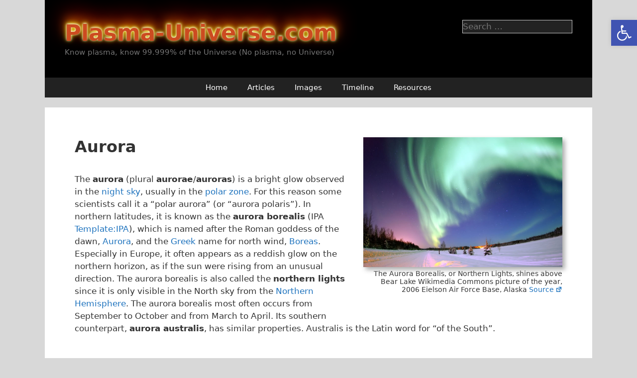

--- FILE ---
content_type: text/html; charset=UTF-8
request_url: https://www.plasma-universe.com/aurora/?title=Anemoi&action=edit&redlink=1
body_size: 32402
content:
<!DOCTYPE html>
<html dir="ltr" lang="en-US">
<head>
	<meta charset="UTF-8">
	<title>Aurora | Plasma-Universe.com</title>

		<!-- All in One SEO 4.9.3 - aioseo.com -->
	<meta name="description" content="The aurora (plural aurorae/auroras) is a bright glow observed in the night sky, usually in the polar zone. For this reason some scientists call it a &quot;polar aurora&quot; (or &quot;aurora polaris&quot;). In northern latitudes, it is known as the aurora borealis (IPA Template:IPA), which is named after the Roman goddess of the dawn, Aurora, and" />
	<meta name="robots" content="max-image-preview:large" />
	<meta name="author" content="iantresman"/>
	<link rel="canonical" href="https://www.plasma-universe.com/aurora/" />
	<meta name="generator" content="All in One SEO (AIOSEO) 4.9.3" />
		<script type="application/ld+json" class="aioseo-schema">
			{"@context":"https:\/\/schema.org","@graph":[{"@type":"Article","@id":"https:\/\/www.plasma-universe.com\/aurora\/#article","name":"Aurora | Plasma-Universe.com","headline":"Aurora","author":{"@id":"https:\/\/www.plasma-universe.com\/author\/iantresman\/#author"},"publisher":{"@id":"https:\/\/www.plasma-universe.com\/#organization"},"image":{"@type":"ImageObject","url":"https:\/\/www.plasma-universe.com\/wp-content\/uploads\/Polarlicht_2.jpg","width":800,"height":521,"caption":"Aurora Borealis"},"datePublished":"2019-04-15T23:37:59+01:00","dateModified":"2020-06-20T10:22:03+01:00","inLanguage":"en-US","mainEntityOfPage":{"@id":"https:\/\/www.plasma-universe.com\/aurora\/#webpage"},"isPartOf":{"@id":"https:\/\/www.plasma-universe.com\/aurora\/#webpage"},"articleSection":"Uncategorized"},{"@type":"BreadcrumbList","@id":"https:\/\/www.plasma-universe.com\/aurora\/#breadcrumblist","itemListElement":[{"@type":"ListItem","@id":"https:\/\/www.plasma-universe.com#listItem","position":1,"name":"Home","item":"https:\/\/www.plasma-universe.com","nextItem":{"@type":"ListItem","@id":"https:\/\/www.plasma-universe.com\/category\/uncategorized\/#listItem","name":"Uncategorized"}},{"@type":"ListItem","@id":"https:\/\/www.plasma-universe.com\/category\/uncategorized\/#listItem","position":2,"name":"Uncategorized","item":"https:\/\/www.plasma-universe.com\/category\/uncategorized\/","nextItem":{"@type":"ListItem","@id":"https:\/\/www.plasma-universe.com\/aurora\/#listItem","name":"Aurora"},"previousItem":{"@type":"ListItem","@id":"https:\/\/www.plasma-universe.com#listItem","name":"Home"}},{"@type":"ListItem","@id":"https:\/\/www.plasma-universe.com\/aurora\/#listItem","position":3,"name":"Aurora","previousItem":{"@type":"ListItem","@id":"https:\/\/www.plasma-universe.com\/category\/uncategorized\/#listItem","name":"Uncategorized"}}]},{"@type":"Organization","@id":"https:\/\/www.plasma-universe.com\/#organization","name":"Plasma-Universe.com","description":"Know plasma, know 99.999% of the Universe (No plasma, no Universe)","url":"https:\/\/www.plasma-universe.com\/"},{"@type":"Person","@id":"https:\/\/www.plasma-universe.com\/author\/iantresman\/#author","url":"https:\/\/www.plasma-universe.com\/author\/iantresman\/","name":"iantresman","image":{"@type":"ImageObject","@id":"https:\/\/www.plasma-universe.com\/aurora\/#authorImage","url":"https:\/\/secure.gravatar.com\/avatar\/3e20ba00fc25160c3371148c064ed348b8836ae3f17294bf84f5db0a33688488?s=96&d=mm&r=g","width":96,"height":96,"caption":"iantresman"}},{"@type":"WebPage","@id":"https:\/\/www.plasma-universe.com\/aurora\/#webpage","url":"https:\/\/www.plasma-universe.com\/aurora\/","name":"Aurora | Plasma-Universe.com","description":"The aurora (plural aurorae\/auroras) is a bright glow observed in the night sky, usually in the polar zone. For this reason some scientists call it a \"polar aurora\" (or \"aurora polaris\"). In northern latitudes, it is known as the aurora borealis (IPA Template:IPA), which is named after the Roman goddess of the dawn, Aurora, and","inLanguage":"en-US","isPartOf":{"@id":"https:\/\/www.plasma-universe.com\/#website"},"breadcrumb":{"@id":"https:\/\/www.plasma-universe.com\/aurora\/#breadcrumblist"},"author":{"@id":"https:\/\/www.plasma-universe.com\/author\/iantresman\/#author"},"creator":{"@id":"https:\/\/www.plasma-universe.com\/author\/iantresman\/#author"},"image":{"@type":"ImageObject","url":"https:\/\/www.plasma-universe.com\/wp-content\/uploads\/Polarlicht_2.jpg","@id":"https:\/\/www.plasma-universe.com\/aurora\/#mainImage","width":800,"height":521,"caption":"Aurora Borealis"},"primaryImageOfPage":{"@id":"https:\/\/www.plasma-universe.com\/aurora\/#mainImage"},"datePublished":"2019-04-15T23:37:59+01:00","dateModified":"2020-06-20T10:22:03+01:00"},{"@type":"WebSite","@id":"https:\/\/www.plasma-universe.com\/#website","url":"https:\/\/www.plasma-universe.com\/","name":"Plasma-Universe.com","description":"Know plasma, know 99.999% of the Universe (No plasma, no Universe)","inLanguage":"en-US","publisher":{"@id":"https:\/\/www.plasma-universe.com\/#organization"}}]}
		</script>
		<!-- All in One SEO -->

<meta name="viewport" content="width=device-width, initial-scale=1"><link rel="alternate" type="application/rss+xml" title="Plasma-Universe.com &raquo; Feed" href="https://www.plasma-universe.com/feed/" />
<link rel="alternate" type="application/rss+xml" title="Plasma-Universe.com &raquo; Comments Feed" href="https://www.plasma-universe.com/comments/feed/" />
<link rel="alternate" title="oEmbed (JSON)" type="application/json+oembed" href="https://www.plasma-universe.com/wp-json/oembed/1.0/embed?url=https%3A%2F%2Fwww.plasma-universe.com%2Faurora%2F" />
<link rel="alternate" title="oEmbed (XML)" type="text/xml+oembed" href="https://www.plasma-universe.com/wp-json/oembed/1.0/embed?url=https%3A%2F%2Fwww.plasma-universe.com%2Faurora%2F&#038;format=xml" />
<style id='wp-img-auto-sizes-contain-inline-css'>
img:is([sizes=auto i],[sizes^="auto," i]){contain-intrinsic-size:3000px 1500px}
/*# sourceURL=wp-img-auto-sizes-contain-inline-css */
</style>
<style id='wp-emoji-styles-inline-css'>

	img.wp-smiley, img.emoji {
		display: inline !important;
		border: none !important;
		box-shadow: none !important;
		height: 1em !important;
		width: 1em !important;
		margin: 0 0.07em !important;
		vertical-align: -0.1em !important;
		background: none !important;
		padding: 0 !important;
	}
/*# sourceURL=wp-emoji-styles-inline-css */
</style>
<style id='wp-block-library-inline-css'>
:root{--wp-block-synced-color:#7a00df;--wp-block-synced-color--rgb:122,0,223;--wp-bound-block-color:var(--wp-block-synced-color);--wp-editor-canvas-background:#ddd;--wp-admin-theme-color:#007cba;--wp-admin-theme-color--rgb:0,124,186;--wp-admin-theme-color-darker-10:#006ba1;--wp-admin-theme-color-darker-10--rgb:0,107,160.5;--wp-admin-theme-color-darker-20:#005a87;--wp-admin-theme-color-darker-20--rgb:0,90,135;--wp-admin-border-width-focus:2px}@media (min-resolution:192dpi){:root{--wp-admin-border-width-focus:1.5px}}.wp-element-button{cursor:pointer}:root .has-very-light-gray-background-color{background-color:#eee}:root .has-very-dark-gray-background-color{background-color:#313131}:root .has-very-light-gray-color{color:#eee}:root .has-very-dark-gray-color{color:#313131}:root .has-vivid-green-cyan-to-vivid-cyan-blue-gradient-background{background:linear-gradient(135deg,#00d084,#0693e3)}:root .has-purple-crush-gradient-background{background:linear-gradient(135deg,#34e2e4,#4721fb 50%,#ab1dfe)}:root .has-hazy-dawn-gradient-background{background:linear-gradient(135deg,#faaca8,#dad0ec)}:root .has-subdued-olive-gradient-background{background:linear-gradient(135deg,#fafae1,#67a671)}:root .has-atomic-cream-gradient-background{background:linear-gradient(135deg,#fdd79a,#004a59)}:root .has-nightshade-gradient-background{background:linear-gradient(135deg,#330968,#31cdcf)}:root .has-midnight-gradient-background{background:linear-gradient(135deg,#020381,#2874fc)}:root{--wp--preset--font-size--normal:16px;--wp--preset--font-size--huge:42px}.has-regular-font-size{font-size:1em}.has-larger-font-size{font-size:2.625em}.has-normal-font-size{font-size:var(--wp--preset--font-size--normal)}.has-huge-font-size{font-size:var(--wp--preset--font-size--huge)}.has-text-align-center{text-align:center}.has-text-align-left{text-align:left}.has-text-align-right{text-align:right}.has-fit-text{white-space:nowrap!important}#end-resizable-editor-section{display:none}.aligncenter{clear:both}.items-justified-left{justify-content:flex-start}.items-justified-center{justify-content:center}.items-justified-right{justify-content:flex-end}.items-justified-space-between{justify-content:space-between}.screen-reader-text{border:0;clip-path:inset(50%);height:1px;margin:-1px;overflow:hidden;padding:0;position:absolute;width:1px;word-wrap:normal!important}.screen-reader-text:focus{background-color:#ddd;clip-path:none;color:#444;display:block;font-size:1em;height:auto;left:5px;line-height:normal;padding:15px 23px 14px;text-decoration:none;top:5px;width:auto;z-index:100000}html :where(.has-border-color){border-style:solid}html :where([style*=border-top-color]){border-top-style:solid}html :where([style*=border-right-color]){border-right-style:solid}html :where([style*=border-bottom-color]){border-bottom-style:solid}html :where([style*=border-left-color]){border-left-style:solid}html :where([style*=border-width]){border-style:solid}html :where([style*=border-top-width]){border-top-style:solid}html :where([style*=border-right-width]){border-right-style:solid}html :where([style*=border-bottom-width]){border-bottom-style:solid}html :where([style*=border-left-width]){border-left-style:solid}html :where(img[class*=wp-image-]){height:auto;max-width:100%}:where(figure){margin:0 0 1em}html :where(.is-position-sticky){--wp-admin--admin-bar--position-offset:var(--wp-admin--admin-bar--height,0px)}@media screen and (max-width:600px){html :where(.is-position-sticky){--wp-admin--admin-bar--position-offset:0px}}

/*# sourceURL=wp-block-library-inline-css */
</style><style id='global-styles-inline-css'>
:root{--wp--preset--aspect-ratio--square: 1;--wp--preset--aspect-ratio--4-3: 4/3;--wp--preset--aspect-ratio--3-4: 3/4;--wp--preset--aspect-ratio--3-2: 3/2;--wp--preset--aspect-ratio--2-3: 2/3;--wp--preset--aspect-ratio--16-9: 16/9;--wp--preset--aspect-ratio--9-16: 9/16;--wp--preset--color--black: #000000;--wp--preset--color--cyan-bluish-gray: #abb8c3;--wp--preset--color--white: #ffffff;--wp--preset--color--pale-pink: #f78da7;--wp--preset--color--vivid-red: #cf2e2e;--wp--preset--color--luminous-vivid-orange: #ff6900;--wp--preset--color--luminous-vivid-amber: #fcb900;--wp--preset--color--light-green-cyan: #7bdcb5;--wp--preset--color--vivid-green-cyan: #00d084;--wp--preset--color--pale-cyan-blue: #8ed1fc;--wp--preset--color--vivid-cyan-blue: #0693e3;--wp--preset--color--vivid-purple: #9b51e0;--wp--preset--color--contrast: var(--contrast);--wp--preset--color--contrast-2: var(--contrast-2);--wp--preset--color--contrast-3: var(--contrast-3);--wp--preset--color--base: var(--base);--wp--preset--color--base-2: var(--base-2);--wp--preset--color--base-3: var(--base-3);--wp--preset--color--accent: var(--accent);--wp--preset--gradient--vivid-cyan-blue-to-vivid-purple: linear-gradient(135deg,rgb(6,147,227) 0%,rgb(155,81,224) 100%);--wp--preset--gradient--light-green-cyan-to-vivid-green-cyan: linear-gradient(135deg,rgb(122,220,180) 0%,rgb(0,208,130) 100%);--wp--preset--gradient--luminous-vivid-amber-to-luminous-vivid-orange: linear-gradient(135deg,rgb(252,185,0) 0%,rgb(255,105,0) 100%);--wp--preset--gradient--luminous-vivid-orange-to-vivid-red: linear-gradient(135deg,rgb(255,105,0) 0%,rgb(207,46,46) 100%);--wp--preset--gradient--very-light-gray-to-cyan-bluish-gray: linear-gradient(135deg,rgb(238,238,238) 0%,rgb(169,184,195) 100%);--wp--preset--gradient--cool-to-warm-spectrum: linear-gradient(135deg,rgb(74,234,220) 0%,rgb(151,120,209) 20%,rgb(207,42,186) 40%,rgb(238,44,130) 60%,rgb(251,105,98) 80%,rgb(254,248,76) 100%);--wp--preset--gradient--blush-light-purple: linear-gradient(135deg,rgb(255,206,236) 0%,rgb(152,150,240) 100%);--wp--preset--gradient--blush-bordeaux: linear-gradient(135deg,rgb(254,205,165) 0%,rgb(254,45,45) 50%,rgb(107,0,62) 100%);--wp--preset--gradient--luminous-dusk: linear-gradient(135deg,rgb(255,203,112) 0%,rgb(199,81,192) 50%,rgb(65,88,208) 100%);--wp--preset--gradient--pale-ocean: linear-gradient(135deg,rgb(255,245,203) 0%,rgb(182,227,212) 50%,rgb(51,167,181) 100%);--wp--preset--gradient--electric-grass: linear-gradient(135deg,rgb(202,248,128) 0%,rgb(113,206,126) 100%);--wp--preset--gradient--midnight: linear-gradient(135deg,rgb(2,3,129) 0%,rgb(40,116,252) 100%);--wp--preset--font-size--small: 13px;--wp--preset--font-size--medium: 20px;--wp--preset--font-size--large: 36px;--wp--preset--font-size--x-large: 42px;--wp--preset--spacing--20: 0.44rem;--wp--preset--spacing--30: 0.67rem;--wp--preset--spacing--40: 1rem;--wp--preset--spacing--50: 1.5rem;--wp--preset--spacing--60: 2.25rem;--wp--preset--spacing--70: 3.38rem;--wp--preset--spacing--80: 5.06rem;--wp--preset--shadow--natural: 6px 6px 9px rgba(0, 0, 0, 0.2);--wp--preset--shadow--deep: 12px 12px 50px rgba(0, 0, 0, 0.4);--wp--preset--shadow--sharp: 6px 6px 0px rgba(0, 0, 0, 0.2);--wp--preset--shadow--outlined: 6px 6px 0px -3px rgb(255, 255, 255), 6px 6px rgb(0, 0, 0);--wp--preset--shadow--crisp: 6px 6px 0px rgb(0, 0, 0);}:where(.is-layout-flex){gap: 0.5em;}:where(.is-layout-grid){gap: 0.5em;}body .is-layout-flex{display: flex;}.is-layout-flex{flex-wrap: wrap;align-items: center;}.is-layout-flex > :is(*, div){margin: 0;}body .is-layout-grid{display: grid;}.is-layout-grid > :is(*, div){margin: 0;}:where(.wp-block-columns.is-layout-flex){gap: 2em;}:where(.wp-block-columns.is-layout-grid){gap: 2em;}:where(.wp-block-post-template.is-layout-flex){gap: 1.25em;}:where(.wp-block-post-template.is-layout-grid){gap: 1.25em;}.has-black-color{color: var(--wp--preset--color--black) !important;}.has-cyan-bluish-gray-color{color: var(--wp--preset--color--cyan-bluish-gray) !important;}.has-white-color{color: var(--wp--preset--color--white) !important;}.has-pale-pink-color{color: var(--wp--preset--color--pale-pink) !important;}.has-vivid-red-color{color: var(--wp--preset--color--vivid-red) !important;}.has-luminous-vivid-orange-color{color: var(--wp--preset--color--luminous-vivid-orange) !important;}.has-luminous-vivid-amber-color{color: var(--wp--preset--color--luminous-vivid-amber) !important;}.has-light-green-cyan-color{color: var(--wp--preset--color--light-green-cyan) !important;}.has-vivid-green-cyan-color{color: var(--wp--preset--color--vivid-green-cyan) !important;}.has-pale-cyan-blue-color{color: var(--wp--preset--color--pale-cyan-blue) !important;}.has-vivid-cyan-blue-color{color: var(--wp--preset--color--vivid-cyan-blue) !important;}.has-vivid-purple-color{color: var(--wp--preset--color--vivid-purple) !important;}.has-black-background-color{background-color: var(--wp--preset--color--black) !important;}.has-cyan-bluish-gray-background-color{background-color: var(--wp--preset--color--cyan-bluish-gray) !important;}.has-white-background-color{background-color: var(--wp--preset--color--white) !important;}.has-pale-pink-background-color{background-color: var(--wp--preset--color--pale-pink) !important;}.has-vivid-red-background-color{background-color: var(--wp--preset--color--vivid-red) !important;}.has-luminous-vivid-orange-background-color{background-color: var(--wp--preset--color--luminous-vivid-orange) !important;}.has-luminous-vivid-amber-background-color{background-color: var(--wp--preset--color--luminous-vivid-amber) !important;}.has-light-green-cyan-background-color{background-color: var(--wp--preset--color--light-green-cyan) !important;}.has-vivid-green-cyan-background-color{background-color: var(--wp--preset--color--vivid-green-cyan) !important;}.has-pale-cyan-blue-background-color{background-color: var(--wp--preset--color--pale-cyan-blue) !important;}.has-vivid-cyan-blue-background-color{background-color: var(--wp--preset--color--vivid-cyan-blue) !important;}.has-vivid-purple-background-color{background-color: var(--wp--preset--color--vivid-purple) !important;}.has-black-border-color{border-color: var(--wp--preset--color--black) !important;}.has-cyan-bluish-gray-border-color{border-color: var(--wp--preset--color--cyan-bluish-gray) !important;}.has-white-border-color{border-color: var(--wp--preset--color--white) !important;}.has-pale-pink-border-color{border-color: var(--wp--preset--color--pale-pink) !important;}.has-vivid-red-border-color{border-color: var(--wp--preset--color--vivid-red) !important;}.has-luminous-vivid-orange-border-color{border-color: var(--wp--preset--color--luminous-vivid-orange) !important;}.has-luminous-vivid-amber-border-color{border-color: var(--wp--preset--color--luminous-vivid-amber) !important;}.has-light-green-cyan-border-color{border-color: var(--wp--preset--color--light-green-cyan) !important;}.has-vivid-green-cyan-border-color{border-color: var(--wp--preset--color--vivid-green-cyan) !important;}.has-pale-cyan-blue-border-color{border-color: var(--wp--preset--color--pale-cyan-blue) !important;}.has-vivid-cyan-blue-border-color{border-color: var(--wp--preset--color--vivid-cyan-blue) !important;}.has-vivid-purple-border-color{border-color: var(--wp--preset--color--vivid-purple) !important;}.has-vivid-cyan-blue-to-vivid-purple-gradient-background{background: var(--wp--preset--gradient--vivid-cyan-blue-to-vivid-purple) !important;}.has-light-green-cyan-to-vivid-green-cyan-gradient-background{background: var(--wp--preset--gradient--light-green-cyan-to-vivid-green-cyan) !important;}.has-luminous-vivid-amber-to-luminous-vivid-orange-gradient-background{background: var(--wp--preset--gradient--luminous-vivid-amber-to-luminous-vivid-orange) !important;}.has-luminous-vivid-orange-to-vivid-red-gradient-background{background: var(--wp--preset--gradient--luminous-vivid-orange-to-vivid-red) !important;}.has-very-light-gray-to-cyan-bluish-gray-gradient-background{background: var(--wp--preset--gradient--very-light-gray-to-cyan-bluish-gray) !important;}.has-cool-to-warm-spectrum-gradient-background{background: var(--wp--preset--gradient--cool-to-warm-spectrum) !important;}.has-blush-light-purple-gradient-background{background: var(--wp--preset--gradient--blush-light-purple) !important;}.has-blush-bordeaux-gradient-background{background: var(--wp--preset--gradient--blush-bordeaux) !important;}.has-luminous-dusk-gradient-background{background: var(--wp--preset--gradient--luminous-dusk) !important;}.has-pale-ocean-gradient-background{background: var(--wp--preset--gradient--pale-ocean) !important;}.has-electric-grass-gradient-background{background: var(--wp--preset--gradient--electric-grass) !important;}.has-midnight-gradient-background{background: var(--wp--preset--gradient--midnight) !important;}.has-small-font-size{font-size: var(--wp--preset--font-size--small) !important;}.has-medium-font-size{font-size: var(--wp--preset--font-size--medium) !important;}.has-large-font-size{font-size: var(--wp--preset--font-size--large) !important;}.has-x-large-font-size{font-size: var(--wp--preset--font-size--x-large) !important;}
/*# sourceURL=global-styles-inline-css */
</style>

<style id='classic-theme-styles-inline-css'>
/*! This file is auto-generated */
.wp-block-button__link{color:#fff;background-color:#32373c;border-radius:9999px;box-shadow:none;text-decoration:none;padding:calc(.667em + 2px) calc(1.333em + 2px);font-size:1.125em}.wp-block-file__button{background:#32373c;color:#fff;text-decoration:none}
/*# sourceURL=/wp-includes/css/classic-themes.min.css */
</style>
<link rel='stylesheet' id='pojo-a11y-css' href='https://www.plasma-universe.com/wp-content/plugins/pojo-accessibility/modules/legacy/assets/css/style.min.css?ver=1.0.0' media='all' />
<link rel='stylesheet' id='generate-style-grid-css' href='https://www.plasma-universe.com/wp-content/themes/generatepress/assets/css/unsemantic-grid.min.css?ver=3.6.1' media='all' />
<link rel='stylesheet' id='generate-style-css' href='https://www.plasma-universe.com/wp-content/themes/generatepress/assets/css/style.min.css?ver=3.6.1' media='all' />
<style id='generate-style-inline-css'>
body{background-color:#d8d8d8;color:#efefef;}a{color:#1e73be;}a:hover, a:focus, a:active{color:#00cbff;}body .grid-container{max-width:1100px;}.wp-block-group__inner-container{max-width:1100px;margin-left:auto;margin-right:auto;}:root{--contrast:#222222;--contrast-2:#575760;--contrast-3:#b2b2be;--base:#f0f0f0;--base-2:#f7f8f9;--base-3:#ffffff;--accent:#1e73be;}:root .has-contrast-color{color:var(--contrast);}:root .has-contrast-background-color{background-color:var(--contrast);}:root .has-contrast-2-color{color:var(--contrast-2);}:root .has-contrast-2-background-color{background-color:var(--contrast-2);}:root .has-contrast-3-color{color:var(--contrast-3);}:root .has-contrast-3-background-color{background-color:var(--contrast-3);}:root .has-base-color{color:var(--base);}:root .has-base-background-color{background-color:var(--base);}:root .has-base-2-color{color:var(--base-2);}:root .has-base-2-background-color{background-color:var(--base-2);}:root .has-base-3-color{color:var(--base-3);}:root .has-base-3-background-color{background-color:var(--base-3);}:root .has-accent-color{color:var(--accent);}:root .has-accent-background-color{background-color:var(--accent);}body, button, input, select, textarea{font-family:-apple-system, system-ui, BlinkMacSystemFont, "Segoe UI", Helvetica, Arial, sans-serif, "Apple Color Emoji", "Segoe UI Emoji", "Segoe UI Symbol";}body{line-height:1.5;}.entry-content > [class*="wp-block-"]:not(:last-child):not(.wp-block-heading){margin-bottom:1.5em;}.main-title{font-size:45px;}.main-navigation .main-nav ul ul li a{font-size:14px;}.sidebar .widget, .footer-widgets .widget{font-size:17px;}h1{font-weight:bold;font-size:32px;}h2{font-weight:bold;font-size:24px;}h3{font-weight:bold;font-size:20px;}h4{font-size:inherit;}h5{font-size:inherit;}@media (max-width:768px){.main-title{font-size:30px;}h1{font-size:30px;}h2{font-size:25px;}}.top-bar{background-color:#636363;color:#ffffff;}.top-bar a{color:#ffffff;}.top-bar a:hover{color:#303030;}.site-header{background-color:#000000;color:#888888;}.site-header a{color:#888888;}.site-header a:hover{color:#f7120e;}.main-title a,.main-title a:hover{color:#cc4b20;}.site-description{color:#757575;}.main-navigation,.main-navigation ul ul{background-color:#222222;}.main-navigation .main-nav ul li a, .main-navigation .menu-toggle, .main-navigation .menu-bar-items{color:#ffffff;}.main-navigation .main-nav ul li:not([class*="current-menu-"]):hover > a, .main-navigation .main-nav ul li:not([class*="current-menu-"]):focus > a, .main-navigation .main-nav ul li.sfHover:not([class*="current-menu-"]) > a, .main-navigation .menu-bar-item:hover > a, .main-navigation .menu-bar-item.sfHover > a{color:#ffffff;background-color:#3f3f3f;}button.menu-toggle:hover,button.menu-toggle:focus,.main-navigation .mobile-bar-items a,.main-navigation .mobile-bar-items a:hover,.main-navigation .mobile-bar-items a:focus{color:#ffffff;}.main-navigation .main-nav ul li[class*="current-menu-"] > a{color:#ffffff;background-color:#3f3f3f;}.navigation-search input[type="search"],.navigation-search input[type="search"]:active, .navigation-search input[type="search"]:focus, .main-navigation .main-nav ul li.search-item.active > a, .main-navigation .menu-bar-items .search-item.active > a{color:#ffffff;background-color:#3f3f3f;}.main-navigation ul ul{background-color:#3f3f3f;}.main-navigation .main-nav ul ul li a{color:#ffffff;}.main-navigation .main-nav ul ul li:not([class*="current-menu-"]):hover > a,.main-navigation .main-nav ul ul li:not([class*="current-menu-"]):focus > a, .main-navigation .main-nav ul ul li.sfHover:not([class*="current-menu-"]) > a{color:#ffffff;background-color:#4f4f4f;}.main-navigation .main-nav ul ul li[class*="current-menu-"] > a{color:#ffffff;background-color:#4f4f4f;}.separate-containers .inside-article, .separate-containers .comments-area, .separate-containers .page-header, .one-container .container, .separate-containers .paging-navigation, .inside-page-header{color:#333333;background-color:#fff;}.entry-meta{color:#595959;}.entry-meta a{color:#595959;}.entry-meta a:hover{color:#1e73be;}.sidebar .widget{background-color:#ffffff;}.sidebar .widget .widget-title{color:#000000;}.footer-widgets{color:#000000;background-color:#ffffff;}.footer-widgets .widget-title{color:#000000;}.site-info{color:#ffffff;background-color:#222222;}.site-info a{color:#ffffff;}.site-info a:hover{color:#606060;}.footer-bar .widget_nav_menu .current-menu-item a{color:#606060;}input[type="text"],input[type="email"],input[type="url"],input[type="password"],input[type="search"],input[type="tel"],input[type="number"],textarea,select{color:#666666;background-color:#fafafa;border-color:#cccccc;}input[type="text"]:focus,input[type="email"]:focus,input[type="url"]:focus,input[type="password"]:focus,input[type="search"]:focus,input[type="tel"]:focus,input[type="number"]:focus,textarea:focus,select:focus{color:#666666;background-color:#ffffff;border-color:#bfbfbf;}button,html input[type="button"],input[type="reset"],input[type="submit"],a.button,a.wp-block-button__link:not(.has-background){color:#ffffff;background-color:#666666;}button:hover,html input[type="button"]:hover,input[type="reset"]:hover,input[type="submit"]:hover,a.button:hover,button:focus,html input[type="button"]:focus,input[type="reset"]:focus,input[type="submit"]:focus,a.button:focus,a.wp-block-button__link:not(.has-background):active,a.wp-block-button__link:not(.has-background):focus,a.wp-block-button__link:not(.has-background):hover{color:#ffffff;background-color:#3f3f3f;}a.generate-back-to-top{background-color:rgba( 0,0,0,0.4 );color:#ffffff;}a.generate-back-to-top:hover,a.generate-back-to-top:focus{background-color:rgba( 0,0,0,0.6 );color:#ffffff;}:root{--gp-search-modal-bg-color:var(--base-3);--gp-search-modal-text-color:var(--contrast);--gp-search-modal-overlay-bg-color:rgba(0,0,0,0.2);}@media (max-width: 768px){.main-navigation .menu-bar-item:hover > a, .main-navigation .menu-bar-item.sfHover > a{background:none;color:#ffffff;}}.inside-top-bar{padding:10px;}.inside-header{padding:40px;}.separate-containers .inside-article, .separate-containers .comments-area, .separate-containers .page-header, .separate-containers .paging-navigation, .one-container .site-content, .inside-page-header{padding:60px 60px 40px 60px;}.site-main .wp-block-group__inner-container{padding:60px 60px 40px 60px;}.entry-content .alignwide, body:not(.no-sidebar) .entry-content .alignfull{margin-left:-60px;width:calc(100% + 120px);max-width:calc(100% + 120px);}.one-container.right-sidebar .site-main,.one-container.both-right .site-main{margin-right:60px;}.one-container.left-sidebar .site-main,.one-container.both-left .site-main{margin-left:60px;}.one-container.both-sidebars .site-main{margin:0px 60px 0px 60px;}.main-navigation .main-nav ul li a,.menu-toggle,.main-navigation .mobile-bar-items a{line-height:40px;}.navigation-search input[type="search"]{height:40px;}.rtl .menu-item-has-children .dropdown-menu-toggle{padding-left:20px;}.rtl .main-navigation .main-nav ul li.menu-item-has-children > a{padding-right:20px;}.footer-widgets{padding:0px 40px 20px 40px;}.site-info{padding:20px;}@media (max-width:768px){.separate-containers .inside-article, .separate-containers .comments-area, .separate-containers .page-header, .separate-containers .paging-navigation, .one-container .site-content, .inside-page-header{padding:30px;}.site-main .wp-block-group__inner-container{padding:30px;}.site-info{padding-right:10px;padding-left:10px;}.entry-content .alignwide, body:not(.no-sidebar) .entry-content .alignfull{margin-left:-30px;width:calc(100% + 60px);max-width:calc(100% + 60px);}}/* End cached CSS */@media (max-width: 768px){.main-navigation .menu-toggle,.main-navigation .mobile-bar-items,.sidebar-nav-mobile:not(#sticky-placeholder){display:block;}.main-navigation ul,.gen-sidebar-nav{display:none;}[class*="nav-float-"] .site-header .inside-header > *{float:none;clear:both;}}
.dynamic-author-image-rounded{border-radius:100%;}.dynamic-featured-image, .dynamic-author-image{vertical-align:middle;}.one-container.blog .dynamic-content-template:not(:last-child), .one-container.archive .dynamic-content-template:not(:last-child){padding-bottom:0px;}.dynamic-entry-excerpt > p:last-child{margin-bottom:0px;}
/*# sourceURL=generate-style-inline-css */
</style>
<link rel='stylesheet' id='generate-mobile-style-css' href='https://www.plasma-universe.com/wp-content/themes/generatepress/assets/css/mobile.min.css?ver=3.6.1' media='all' />
<link rel='stylesheet' id='generate-font-icons-css' href='https://www.plasma-universe.com/wp-content/themes/generatepress/assets/css/components/font-icons.min.css?ver=3.6.1' media='all' />
<link rel='stylesheet' id='dashicons-css' href='https://www.plasma-universe.com/wp-includes/css/dashicons.min.css?ver=6.9' media='all' />
<link rel='stylesheet' id='wpel-style-css' href='https://www.plasma-universe.com/wp-content/plugins/wp-external-links/public/css/wpel.css?ver=2.63' media='all' />
<link rel='stylesheet' id='generate-blog-images-css' href='https://www.plasma-universe.com/wp-content/plugins/gp-premium/blog/functions/css/featured-images.min.css?ver=2.4.1' media='all' />
<script src="https://www.plasma-universe.com/wp-includes/js/jquery/jquery.min.js?ver=3.7.1" id="jquery-core-js"></script>
<script src="https://www.plasma-universe.com/wp-includes/js/jquery/jquery-migrate.min.js?ver=3.4.1" id="jquery-migrate-js"></script>
<link rel="https://api.w.org/" href="https://www.plasma-universe.com/wp-json/" /><link rel="alternate" title="JSON" type="application/json" href="https://www.plasma-universe.com/wp-json/wp/v2/posts/293" /><link rel="EditURI" type="application/rsd+xml" title="RSD" href="https://www.plasma-universe.com/xmlrpc.php?rsd" />
<meta name="generator" content="WordPress 6.9" />
<link rel='shortlink' href='https://www.plasma-universe.com/?p=293' />
<style type="text/css">
#pojo-a11y-toolbar .pojo-a11y-toolbar-toggle a{ background-color: #4054b2;	color: #ffffff;}
#pojo-a11y-toolbar .pojo-a11y-toolbar-overlay, #pojo-a11y-toolbar .pojo-a11y-toolbar-overlay ul.pojo-a11y-toolbar-items.pojo-a11y-links{ border-color: #4054b2;}
body.pojo-a11y-focusable a:focus{ outline-style: solid !important;	outline-width: 1px !important;	outline-color: #FF0000 !important;}
#pojo-a11y-toolbar{ top: 40px !important;}
#pojo-a11y-toolbar .pojo-a11y-toolbar-overlay{ background-color: #ffffff;}
#pojo-a11y-toolbar .pojo-a11y-toolbar-overlay ul.pojo-a11y-toolbar-items li.pojo-a11y-toolbar-item a, #pojo-a11y-toolbar .pojo-a11y-toolbar-overlay p.pojo-a11y-toolbar-title{ color: #333333;}
#pojo-a11y-toolbar .pojo-a11y-toolbar-overlay ul.pojo-a11y-toolbar-items li.pojo-a11y-toolbar-item a.active{ background-color: #4054b2;	color: #ffffff;}
@media (max-width: 767px) { #pojo-a11y-toolbar { top: 40px !important; } }</style><!-- Analytics by WP Statistics - https://wp-statistics.com -->
<style>.recentcomments a{display:inline !important;padding:0 !important;margin:0 !important;}</style><link rel="icon" href="https://www.plasma-universe.com/wp-content/uploads/cropped-plasma-universe-fire-logo-32x32.png" sizes="32x32" />
<link rel="icon" href="https://www.plasma-universe.com/wp-content/uploads/cropped-plasma-universe-fire-logo-192x192.png" sizes="192x192" />
<link rel="apple-touch-icon" href="https://www.plasma-universe.com/wp-content/uploads/cropped-plasma-universe-fire-logo-180x180.png" />
<meta name="msapplication-TileImage" content="https://www.plasma-universe.com/wp-content/uploads/cropped-plasma-universe-fire-logo-270x270.png" />
		<style id="wp-custom-css">
			.main-title {text-shadow: #fff 0 -1px 4px, #ff0 0 -2px 10px, #ff8000 0 -10px 20px, red 0 -18px 40px;}
h2 {margin:50px 0 10px 0} 
h3 {margin:50px 0 10px 0}
#search-4 .search-field {background:#222;padding:0}
#search-4 .search-field:focus {background:#aaa;}

/* Home tiles */
.tileshome {text-align: center;overflow:auto;}
.tileshome .tilebox {display: inline-block;width:220px;margin:0 20px 20px 0;border:2px solid black;border-radius:10px;background:#eeeeee;text-align:center;box-shadow:5px 5px 5px #aaaaaa;}
.tileshome .tilebox h3 {background:black;padding:0 0 5px 0 ;margin:0;vertical-align:middle;color:white}
.tileshome .tilebox h3 a {color:white}
.tileshome .tilebox img {height:220px;width:220px}
.tileshome .tilebox .tilebody {font-size:85%}

/* Featured images */
.featured-image {max-width:400px;max-height:400px}
.featured-image img {max-width:400px;max-height:400px;width: auto;height: auto; filter: drop-shadow(5px 5px 5px #aaa);}
.featured-image .ccfic {margin:5px 0 0 0;line-height:16px;font-size:85%}

/* Tables */
table {width:auto;border:2px solid black}
th {background:#eeeeee}
td {padding:3px}

.page-id-602 .tilebox {background:black}
.page-id-602 .ccfic {display:none}

/* Search results */

.search .post-image {width:192px;float:right}
.search img {width:auto;max-height:192px!important}
.search .entry-title {margin:0}
.search .ccfic {display:none}

/* Footer widgets */
#custom_html-2 li {list-style-type: square}
#custom_html-3 {text-align:center}
#custom_html-3 img {height:192px;width:auto}
#custom_html-3 h3 {margin:0;font-size:85%}		</style>
		</head>

<body class="wp-singular post-template-default single single-post postid-293 single-format-standard wp-embed-responsive wp-theme-generatepress post-image-above-header post-image-aligned-right sticky-menu-fade no-sidebar nav-below-header separate-containers contained-header active-footer-widgets-3 nav-aligned-center header-aligned-left dropdown-hover featured-image-active" itemtype="https://schema.org/Blog" itemscope>
	<a class="screen-reader-text skip-link" href="#content" title="Skip to content">Skip to content</a>		<header class="site-header grid-container grid-parent" id="masthead" aria-label="Site"  itemtype="https://schema.org/WPHeader" itemscope>
			<div class="inside-header grid-container grid-parent">
							<div class="header-widget">
				<aside id="search-4" class="widget inner-padding widget_search"><form method="get" class="search-form" action="https://www.plasma-universe.com/">
	<label>
		<span class="screen-reader-text">Search for:</span>
		<input type="search" class="search-field" placeholder="Search &hellip;" value="" name="s" title="Search for:">
	</label>
	<input type="submit" class="search-submit" value="Search"></form>
</aside>			</div>
			<div class="site-branding">
						<p class="main-title" itemprop="headline">
					<a href="https://www.plasma-universe.com/" rel="home" data-wpel-link="internal">Plasma-Universe.com</a>
				</p>
						<p class="site-description" itemprop="description">Know plasma, know 99.999% of the Universe (No plasma, no Universe)</p>
					</div>			</div>
		</header>
				<nav class="main-navigation grid-container grid-parent sub-menu-right" id="site-navigation" aria-label="Primary"  itemtype="https://schema.org/SiteNavigationElement" itemscope>
			<div class="inside-navigation grid-container grid-parent">
								<button class="menu-toggle" aria-controls="primary-menu" aria-expanded="false">
					<span class="mobile-menu">Menu</span>				</button>
				<div id="primary-menu" class="main-nav"><ul id="menu-main" class=" menu sf-menu"><li id="menu-item-18" class="menu-item menu-item-type-post_type menu-item-object-page menu-item-home menu-item-18"><a href="https://www.plasma-universe.com/" data-wpel-link="internal">Home</a></li>
<li id="menu-item-66" class="menu-item menu-item-type-post_type menu-item-object-page menu-item-66"><a href="https://www.plasma-universe.com/articles/" data-wpel-link="internal">Articles</a></li>
<li id="menu-item-607" class="menu-item menu-item-type-post_type menu-item-object-page menu-item-607"><a href="https://www.plasma-universe.com/article-images/" data-wpel-link="internal">Images</a></li>
<li id="menu-item-333" class="menu-item menu-item-type-post_type menu-item-object-post menu-item-333"><a href="https://www.plasma-universe.com/plasma-universe-timeline/" data-wpel-link="internal">Timeline</a></li>
<li id="menu-item-334" class="menu-item menu-item-type-post_type menu-item-object-post menu-item-334"><a href="https://www.plasma-universe.com/plasma-universe-resources/" data-wpel-link="internal">Resources</a></li>
</ul></div>			</div>
		</nav>
		
	<div class="site grid-container container hfeed grid-parent" id="page">
				<div class="site-content" id="content">
			
	<div class="content-area grid-parent mobile-grid-100 grid-100 tablet-grid-100" id="primary">
		<main class="site-main" id="main">
			
<article id="post-293" class="post-293 post type-post status-publish format-standard has-post-thumbnail hentry category-uncategorized" itemtype="https://schema.org/CreativeWork" itemscope>
	<div class="inside-article">
		<div class="featured-image  page-header-image-single ">
				<img width="800" height="521" src="https://www.plasma-universe.com/wp-content/uploads/Polarlicht_2.jpg" class="attachment-full size-full" alt="Aurora Borealis" itemprop="image" decoding="async" fetchpriority="high" srcset="https://www.plasma-universe.com/wp-content/uploads/Polarlicht_2.jpg 800w, https://www.plasma-universe.com/wp-content/uploads/Polarlicht_2-300x195.jpg 300w, https://www.plasma-universe.com/wp-content/uploads/Polarlicht_2-768x500.jpg 768w" sizes="(max-width: 800px) 100vw, 800px" /><div class="ccfic"><span class="ccfic-text">The Aurora Borealis, or Northern Lights, shines above Bear Lake
Wikimedia Commons picture of the year, 2006 Eielson Air Force Base, Alaska</span> <span class="ccfic-source"><a href="https://www.af.mil/News/Photos/igphoto/2000585663/" data-wpel-link="external" target="_blank" rel="external noopener noreferrer" title=" Click to visit" class="wpel-icon-right">Source<i class="wpel-icon dashicons-before dashicons-external" aria-hidden="true"></i></a></span></div>
			</div>			<header class="entry-header">
				<h1 class="entry-title" itemprop="headline">Aurora</h1>			</header>
			
		<div class="entry-content" itemprop="text">
			<p>The <b> aurora</b> (plural <b>aurorae</b>/<b>auroras</b>) is a bright glow observed in the <a class="new" title="Night sky (page does not exist)" href="?title=Night_sky&amp;action=edit&amp;redlink=1" data-wpel-link="internal">night sky</a>, usually in the <a class="new" title="Geographical pole (page does not exist)" href="?title=Geographical_pole&amp;action=edit&amp;redlink=1" data-wpel-link="internal">polar zone</a>. For this reason some scientists call it a &#8220;polar aurora&#8221; (or &#8220;aurora polaris&#8221;). In northern latitudes, it is known as the <b>aurora borealis</b> (IPA <a class="new" title="Template:IPA (page does not exist)" href="?title=Template:IPA&amp;action=edit&amp;redlink=1" data-wpel-link="internal">Template:IPA</a>), which is named after the Roman goddess of the dawn, <a class="new" title="Aurora (mythology) (page does not exist)" href="?title=Aurora_(mythology)&amp;action=edit&amp;redlink=1" data-wpel-link="internal">Aurora</a>, and the <a class="new" title="Greek language (page does not exist)" href="?title=Greek_language&amp;action=edit&amp;redlink=1" data-wpel-link="internal">Greek</a> name for north wind, <a class="new" title="Anemoi (page does not exist)" href="?title=Anemoi&amp;action=edit&amp;redlink=1" data-wpel-link="internal">Boreas</a>. Especially in Europe, it often appears as a reddish glow on the northern horizon, as if the sun were rising from an unusual direction. The aurora borealis is also called the <b>northern lights</b> since it is only visible in the North sky from the <a class="new" title="Northern Hemisphere (page does not exist)" href="?title=Northern_Hemisphere&amp;action=edit&amp;redlink=1" data-wpel-link="internal">Northern Hemisphere</a>. The aurora borealis most often occurs from September to October and from March to April. Its southern counterpart, <b>aurora australis</b>, has similar properties. Australis is the Latin word for &#8220;of the South&#8221;.</p>
<div id="toc" class="toc">
<div id="toctitle">
<h2>Contents</h2>
</div>
<ul>
<li class="toclevel-1 tocsection-1"><a href="#Auroral_mechanism"><span class="tocnumber">1</span> <span class="toctext">Auroral mechanism</span></a></li>
<li class="toclevel-1 tocsection-2"><a href="#Auroral_forms_and_magnetism"><span class="tocnumber">2</span> <span class="toctext">Auroral forms and magnetism</span></a></li>
<li class="toclevel-1 tocsection-3"><a href="#The_solar_wind_and_magnetosphere"><span class="tocnumber">3</span> <span class="toctext">The solar wind and magnetosphere</span></a></li>
<li class="toclevel-1 tocsection-4"><a href="#Frequency_of_occurrence"><span class="tocnumber">4</span> <span class="toctext">Frequency of occurrence</span></a>
<ul>
<li class="toclevel-2 tocsection-5"><a href="#Auroral_events_of_historical_significance"><span class="tocnumber">4.1</span> <span class="toctext">Auroral events of historical significance</span></a></li>
</ul>
</li>
<li class="toclevel-1 tocsection-6"><a href="#The_origin_of_the_aurora"><span class="tocnumber">5</span> <span class="toctext">The origin of the aurora</span></a></li>
<li class="toclevel-1 tocsection-7"><a href="#Sources_and_types_of_aurora"><span class="tocnumber">6</span> <span class="toctext">Sources and types of aurora</span></a></li>
<li class="toclevel-1 tocsection-8"><a href="#Auroras_on_other_planets"><span class="tocnumber">7</span> <span class="toctext">Auroras on other planets</span></a></li>
<li class="toclevel-1 tocsection-9"><a href="#History_of_Aurora_theories"><span class="tocnumber">8</span> <span class="toctext">History of Aurora theories</span></a></li>
<li class="toclevel-1 tocsection-10"><a href="#Auroral_images"><span class="tocnumber">9</span> <span class="toctext">Auroral images</span></a></li>
<li class="toclevel-1 tocsection-11"><a href="#Aurora_in_folklore"><span class="tocnumber">10</span> <span class="toctext">Aurora in folklore</span></a></li>
<li class="toclevel-1 tocsection-12"><a href="#References"><span class="tocnumber">11</span> <span class="toctext">References</span></a></li>
<li class="toclevel-1 tocsection-13"><a href="#External_links"><span class="tocnumber">12</span> <span class="toctext">External links</span></a></li>
</ul>
</div>
<h2><span id="Auroral_mechanism" class="mw-headline">Auroral mechanism</span></h2>
<p>Auroras are now known to be caused by the collision of charged particles (e.g. electrons), found in the <a class="new" title="Magnetosphere (page does not exist)" href="?title=Magnetosphere&amp;action=edit&amp;redlink=1" data-wpel-link="internal">magnetosphere</a>, with atoms in the Earth&#8217;s upper atmosphere (at altitudes above 80 <a class="new" title="Kilometre (page does not exist)" href="?title=Kilometre&amp;action=edit&amp;redlink=1" data-wpel-link="internal">km</a>). These charged particles are typically energized to levels between 1 thousand and 15 thousand <a class="new" title="Electronvolt (page does not exist)" href="?title=Electronvolt&amp;action=edit&amp;redlink=1" data-wpel-link="internal">electronvolts</a> and, as they collide with atoms of gases in the atmosphere, the atoms become energized. Shortly afterwards, the atoms emit their gained energy as light (see <a class="new" title="Fluorescence (page does not exist)" href="?title=Fluorescence&amp;action=edit&amp;redlink=1" data-wpel-link="internal">Fluorescence</a>). Light emitted by the Aurora tends to be dominated by emissions from <a class="new" title="Atomic oxygen (page does not exist)" href="?title=Atomic_oxygen&amp;action=edit&amp;redlink=1" data-wpel-link="internal">atomic oxygen</a>, resulting in a greenish glow (at a <a class="new" title="Wavelength (page does not exist)" href="?title=Wavelength&amp;action=edit&amp;redlink=1" data-wpel-link="internal">wavelength</a> of 557.7 nm) and &#8211; especially at lower energy levels and at higher altitudes &#8211; the dark-red glow (at 630.0 nm of wavelength). Both of these represent <a class="new" title="Forbidden transition (page does not exist)" href="?title=Forbidden_transition&amp;action=edit&amp;redlink=1" data-wpel-link="internal">forbidden transitions</a> of electrons of atomic oxygen that, in absence of newer collisions, persist for a long time and account for the slow brightening and fading (0.5-1 s) of auroral rays. Many other colors &#8211; especially those emitted by atomic and molecular nitrogen (blue and purple, respectively)<a class="external autonumber wpel-icon-right" href="http://ffden-2.phys.uaf.edu/211.fall2000.web.projects/Christina%20Shaw/AuroraColors.html" rel="nofollow external noopener noreferrer" data-wpel-link="external" target="_blank" title=" Click to visit">[1]<i class="wpel-icon dashicons-before dashicons-external" aria-hidden="true"></i></a> &#8211; can also be observed. These, however, vary much faster and reveal the true dynamic nature of auroras.</p>
<p>As well as <a class="new" title="Visible spectrum (page does not exist)" href="?title=Visible_spectrum&amp;action=edit&amp;redlink=1" data-wpel-link="internal">visible light</a>, auroras emit <a class="new" title="Infrared (page does not exist)" href="?title=Infrared&amp;action=edit&amp;redlink=1" data-wpel-link="internal">infrared</a> (NIR and IR) and <a class="new" title="Ultraviolet (page does not exist)" href="?title=Ultraviolet&amp;action=edit&amp;redlink=1" data-wpel-link="internal">ultraviolet</a> (UV) rays as well as X-rays (e.g. as observed by the <a class="new" title="Polar (spacecraft) (page does not exist)" href="?title=Polar_(spacecraft)&amp;action=edit&amp;redlink=1" data-wpel-link="internal">Polar</a> spacecraft). While the visible light emissions of auroras can easily be seen on Earth, the UV and X-ray emissions are best seen from space, as the Earth&#8217;s atmosphere tends to absorb and attenuate these emissions.</p>
<h2><span id="Auroral_forms_and_magnetism" class="mw-headline">Auroral forms and magnetism</span></h2>
<div class="thumb tright">
<div class="thumbinner" style="width: 252px;">
<div class="thumbcaption">
<div class="magnify">An aurora</div>
</div>
</div>
</div>
<p>Typically the aurora appears either as a diffuse glow or as &#8220;curtains&#8221; that approximately extend in the east-west direction. At some times, they form &#8220;quiet arcs&#8221;; at others (&#8220;active aurora&#8221;), they evolve and change constantly. Each curtain consists of many parallel rays, each lined up with the local direction of the magnetic field lines, suggesting that aurora is shaped by the earth&#8217;s magnetic field. Indeed, satellites show auroral electrons to be guided by magnetic field lines, spiraling around them while moving earthwards.</p>
<p>The curtains often show folds called &#8220;striations&#8221;, which are curtain-like. When the field line guiding a bright auroral patch leads to a point directly above the observer, the aurora may appear as a &#8220;corona&#8221; of diverging rays, an effect of perspective.</p>
<p>In 1741, Olof Hiorter (1696-1750) and Anders Celsius first noticed other evidence for magnetic control, namely, large magnetic fluctuations occurred whenever the aurora was observed overhead. This indicates (it was later realized) that large electric currents were associated with the aurora, flowing in the region where auroral light originated. <a title="Kristian Birkeland" href="/Kristian_Birkeland" data-wpel-link="internal">Kristian Birkeland</a> (1908)<sup id="cite_ref-1" class="reference"><a href="#cite_note-1">[1]</a></sup> deduced that the currents flowed in the east-west directions along the auroral arc, and such currents, flowing from the dayside towards (approximately) midnight were later named &#8220;auroral electrojets&#8221; (see also <a title="Birkeland current" href="/Birkeland_current" data-wpel-link="internal">Birkeland currents</a>).</p>
<p>Still more evidence for a magnetic connection are the statistics of auroral observations. Elias Loomis (1860) and later in more detail Hermann Fritz (1881)<sup id="cite_ref-2" class="reference"><a href="#cite_note-2">[2]</a></sup> established that the aurora appeared mainly in the &#8220;auroral zone&#8221;, a ring-shaped region with a radius of approximately 2500 km around the magnetic pole of the earth, not its geographic one. It was hardly ever seen near that pole itself. The instantaneous distribution of auroras (&#8220;auroral oval&#8221;, Yasha [or Yakov] Felds[h]tein 1963<sup id="cite_ref-3" class="reference"><a href="#cite_note-3">[3]</a></sup>) is slightly different, centered about 3-5 degrees nightward of the magnetic pole, so that auroral arcs reach furthest towards the equator around midnight.</p>
<div class="center">
<div class="thumb tnone">
<div class="thumbinner" style="width: 652px;">
<div class="thumbcaption">
<div class="magnify">Aurora australis</div>
</div>
</div>
</div>
</div>
<h2><span id="The_solar_wind_and_magnetosphere" class="mw-headline">The solar wind and magnetosphere</span></h2>
<div class="thumb tright">
<div class="thumbinner" style="width: 252px;">
<div class="thumbcaption">
<div class="magnify">Schematic of Earth&#8217;s magnetosphere</div>
</div>
</div>
</div>
<p>The earth is constantly immersed in the <a class="new" title="Solar wind (page does not exist)" href="?title=Solar_wind&amp;action=edit&amp;redlink=1" data-wpel-link="internal">solar wind</a>, a rarefied flow of hot plasma (gas of free electrons and positive ions) emitted by the sun in all directions, a result of the million-degree heat of the sun&#8217;s outermost layer, the <a class="new" title="Corona (page does not exist)" href="?title=Corona&amp;action=edit&amp;redlink=1" data-wpel-link="internal">solar corona</a>. The solar wind usually reaches Earth with a velocity around 400 km/s, density around 5 ions/cc and magnetic field intensity around 2–5 nT (<a class="new" title="Tesla (unit) (page does not exist)" href="?title=Tesla_(unit)&amp;action=edit&amp;redlink=1" data-wpel-link="internal">nanoteslas</a>; the earth&#8217;s surface field is typically 30,000–50,000 nT). These are typical values. During <a class="new" title="Geomagnetic storm (page does not exist)" href="?title=Geomagnetic_storm&amp;action=edit&amp;redlink=1" data-wpel-link="internal">magnetic storms</a>, in particular, flows can be several times faster; the <a class="new" title="Interplanetary magnetic field (page does not exist)" href="?title=Interplanetary_magnetic_field&amp;action=edit&amp;redlink=1" data-wpel-link="internal">interplanetary magnetic field</a> (IMF) may also be much stronger.</p>
<p>The IMF originates on the sun, related to the field of <a class="new" title="Sunspot (page does not exist)" href="?title=Sunspot&amp;action=edit&amp;redlink=1" data-wpel-link="internal">sunspots</a>, and its <a class="new" title="Magnetism (page does not exist)" href="?title=Magnetism&amp;action=edit&amp;redlink=1" data-wpel-link="internal">field lines (lines of force)</a> are dragged out by the solar wind. That alone would tend to line them up in the sun-earth direction, but the rotation of the sun skews them (at Earth) by about 45 degrees, so that field lines passing Earth may actually start near the western edge (&#8220;limb&#8221;) of the visible sun (a numerical simulation of the solar wind illustrates that: <a class="external text wpel-icon-right" href="http://gse.gi.alaska.edu/recent/javascript_movie.html" rel="nofollow external noopener noreferrer" data-wpel-link="external" target="_blank" title=" Click to visit">Solar wind forecast<i class="wpel-icon dashicons-before dashicons-external" aria-hidden="true"></i></a>).</p>
<p>The earth&#8217;s <a class="new" title="Magnetosphere (page does not exist)" href="?title=Magnetosphere&amp;action=edit&amp;redlink=1" data-wpel-link="internal">magnetosphere</a> is the space region dominated by its magnetic field. It forms an obstacle in the path of the solar wind, causing it to be diverted around it, at a distance of about 70,000 km (before it reaches that boundary, typically 12,000–15,000 km upstream, a <a class="new" title="Bow shock (page does not exist)" href="?title=Bow_shock&amp;action=edit&amp;redlink=1" data-wpel-link="internal">bow shock</a> forms). The width of the magnetospheric obstacle, abreast of Earth, is typically 190,000 km, and on the night side a long &#8220;magnetotail&#8221; of stretched field lines extends to great distances.</p>
<p>When the solar wind is perturbed, it easily transfers energy and material into the magnetosphere. The electrons and ions in the magnetosphere that are thus energized move along the magnetic field lines to the polar regions of the atmosphere causing the aurora.</p>
<h2><span id="Frequency_of_occurrence" class="mw-headline">Frequency of occurrence</span></h2>
<div class="thumb tright">
<div class="thumbinner" style="width: 252px;">
<div class="thumbcaption">
<div class="magnify">Aurora australis 1994 from latitude 47 degrees south</div>
</div>
</div>
</div>
<p>The aurora is a common occurrence in the Poles. It is occasionally seen in temperate latitudes, when a strong magnetic storm temporarily expands the auroral oval. Large magnetic storms are most common during the peak of the eleven-year <a class="new" title="Sunspot (page does not exist)" href="?title=Sunspot&amp;action=edit&amp;redlink=1" data-wpel-link="internal">sunspot cycle</a> or during the three years after that peak. However, within the auroral zone the likelihood of an aurora occurring depends mostly on the slant of IMF lines (known as B<sub>z</sub>, pronounced &#8220;bee-sub-zed&#8221; or &#8220;bee-sub-zee&#8221;), being greater with southward slants.</p>
<p><a class="new" title="Geomagnetic storm (page does not exist)" href="?title=Geomagnetic_storm&amp;action=edit&amp;redlink=1" data-wpel-link="internal">Geomagnetic storms</a> that ignite auroras actually happen more often during the months around the <a class="new" title="Equinox (page does not exist)" href="?title=Equinox&amp;action=edit&amp;redlink=1" data-wpel-link="internal">equinoxes</a>. It is not well understood why geomagnetic storms are tied to the earth&#8217;s seasons when polar activity is not. It is known, however, that during spring and autumn, the earth&#8217;s and the interplanetary magnetic field link up. At the <a class="new" title="Magnetopause (page does not exist)" href="?title=Magnetopause&amp;action=edit&amp;redlink=1" data-wpel-link="internal">magnetopause</a>, Earth&#8217;s magnetic field points north. When B<sub>z</sub> becomes large and negative (i.e., the IMF tilts south), it can partially cancel Earth&#8217;s magnetic field at the point of contact. South-pointing B<sub>z</sub>&#8216;s open a door through which energy from the solar wind can reach Earth&#8217;s inner magnetosphere.</p>
<p>The peaking of B<sub>z</sub> during this time is a result of geometry. The interplanetary magnetic field comes from the sun and is carried outward the solar wind. Because the sun rotates the IMF has a <a class="new" title="Parker spiral (page does not exist)" href="?title=Parker_spiral&amp;action=edit&amp;redlink=1" data-wpel-link="internal">spiral shape</a>. Earth&#8217;s magnetic dipole axis is most closely aligned with the Parker spiral in April and October. As a result, southward (and northward) excursions of B<sub>z</sub> are greatest then.</p>
<p>However, B<sub>z</sub> is not the only influence on geomagnetic activity. The Sun&#8217;s rotation axis is tilted 8 degrees with respect to the plane of Earth&#8217;s orbit. Because the solar wind blows more rapidly from the sun&#8217;s poles than from its equator, the average speed of particles buffeting Earth&#8217;s magnetosphere waxes and wanes every six months. The solar wind speed is greatest &#8212; by about 50 km/s, on average &#8212; around <a class="new" title="September 5 (page does not exist)" href="?title=September_5&amp;action=edit&amp;redlink=1" data-wpel-link="internal">September 5</a> and <a class="new" title="March 5 (page does not exist)" href="?title=March_5&amp;action=edit&amp;redlink=1" data-wpel-link="internal">March 5</a> when Earth lies at its highest heliographic latitude.</p>
<p>Still, neither B<sub>z</sub> nor the solar wind can fully explain the seasonal behavior of geomagnetic storms. Those factors together contribute only about one-third of the observed semiannual variation.</p>
<h3><span id="Auroral_events_of_historical_significance" class="mw-headline">Auroral events of historical significance</span></h3>
<p>The auroras which occurred as a result of the &#8220;great geomagnetic storm&#8221; on both <a class="new" title="28 August (page does not exist)" href="?title=28_August&amp;action=edit&amp;redlink=1" data-wpel-link="internal">28 August</a> and <a class="new" title="2 September (page does not exist)" href="?title=2_September&amp;action=edit&amp;redlink=1" data-wpel-link="internal">2 September</a> <a class="new" title="1859 (page does not exist)" href="?title=1859&amp;action=edit&amp;redlink=1" data-wpel-link="internal">1859</a>, are thought to be perhaps the most spectacular ever witnessed throughout recent recorded history. The latter, which occurred on <a class="new" title="September 2 (page does not exist)" href="?title=September_2&amp;action=edit&amp;redlink=1" data-wpel-link="internal">September 2</a> as a result of the exceptionally intense Carrington-Hodgson white light <a class="new" title="Solar flare (page does not exist)" href="?title=Solar_flare&amp;action=edit&amp;redlink=1" data-wpel-link="internal">solar flare</a> on <a class="new" title="September 1 (page does not exist)" href="?title=September_1&amp;action=edit&amp;redlink=1" data-wpel-link="internal">September 1</a>, produced aurora so widespread and extraordinarily brilliant that they were seen and reported in published scientific measurements, ship&#8217;s logs and newspapers throughout the <a class="new" title="United States (page does not exist)" href="?title=United_States&amp;action=edit&amp;redlink=1" data-wpel-link="internal">United States</a>, Europe, <a class="new" title="Japan (page does not exist)" href="?title=Japan&amp;action=edit&amp;redlink=1" data-wpel-link="internal">Japan</a> and <a class="new" title="Australia (page does not exist)" href="?title=Australia&amp;action=edit&amp;redlink=1" data-wpel-link="internal">Australia</a>. It was said in the <i><a class="new" title="New York Times (page does not exist)" href="?title=New_York_Times&amp;action=edit&amp;redlink=1" data-wpel-link="internal">New York Times</a></i> that &#8220;ordinary print could be read by the light [of the aurora]&#8221;. The aurora is thought to have been produced by one of the most intense <a class="new" title="Coronal mass ejection (page does not exist)" href="?title=Coronal_mass_ejection&amp;action=edit&amp;redlink=1" data-wpel-link="internal">coronal mass ejections</a> in history, very near the maximum intensity that the sun is thought to be capable of producing. It is also notable for the fact that it is the first time where the phenomena of auroral activity and electricity were unambiguously linked. This insight was made possible not only due to scientific <a class="new" title="Magnetometer (page does not exist)" href="?title=Magnetometer&amp;action=edit&amp;redlink=1" data-wpel-link="internal">magnetometer</a> measurements of the era but also as a result of a significant portion of the 125,000 miles of <a class="new" title="Telegraph (page does not exist)" href="?title=Telegraph&amp;action=edit&amp;redlink=1" data-wpel-link="internal">telegraph</a> lines then in service being significantly disrupted for many hours throughout the storm. Some telegraph lines however, seem to have been of the appropriate length and orientation which allowed a current (<a class="new" title="Geomagnetically induced current (page does not exist)" href="?title=Geomagnetically_induced_current&amp;action=edit&amp;redlink=1" data-wpel-link="internal">geomagnetically induced current</a>) to be induced in them (due to Earth&#8217;s severely fluctuating <a class="new" title="Magnetosphere (page does not exist)" href="?title=Magnetosphere&amp;action=edit&amp;redlink=1" data-wpel-link="internal">magnetosphere</a>) and actually used for communication. The following conversation was had between two operators of the American Telegraph Line between <a class="new" title="Boston (page does not exist)" href="?title=Boston&amp;action=edit&amp;redlink=1" data-wpel-link="internal">Boston</a> and <a class="new" title="Portland, Oregon (page does not exist)" href="?title=Portland,_Oregon&amp;action=edit&amp;redlink=1" data-wpel-link="internal">Portland, Oregon</a> on the night of the 2nd and reported in the <i>Boston Traveler</i>:</p>
<p><a class="new" title="Template:Quotation (page does not exist)" href="?title=Template:Quotation&amp;action=edit&amp;redlink=1" data-wpel-link="internal">Template:Quotation</a></p>
<p>The conversation was carried on for around two hours using no battery power at all and working solely with the current induced by the aurora, and it was said that this was the first time on record that more than a word or two was transmitted in such manner.<sup id="cite_ref-Green_4-0" class="reference"><a href="#cite_note-Green-4">[4]</a></sup></p>
<h2><span id="The_origin_of_the_aurora" class="mw-headline">The origin of the aurora</span></h2>
<div class="thumb tright">
<div class="thumbinner" style="width: 252px;">
<div class="thumbcaption">
<div class="magnify">Aurora australis (<a class="new" title="September 11 (page does not exist)" href="?title=September_11&amp;action=edit&amp;redlink=1" data-wpel-link="internal">September 11</a>, <a class="new" title="2005 (page does not exist)" href="?title=2005&amp;action=edit&amp;redlink=1" data-wpel-link="internal">2005</a>) as captured by NASA&#8217;s <a class="new" title="IMAGE (page does not exist)" href="?title=IMAGE&amp;action=edit&amp;redlink=1" data-wpel-link="internal">IMAGE</a> satellite, digitally overlaid onto the <i><a class="new" title="Blue Marble (page does not exist)" href="?title=Blue_Marble&amp;action=edit&amp;redlink=1" data-wpel-link="internal">Blue Marble</a></i> composite image.</div>
</div>
</div>
</div>
<p>The ultimate energy source of the aurora is the solar wind flowing past the Earth.</p>
<p>Both the magnetosphere and the solar wind consist of <a class="mw-redirect" title="Plasma (physics)" href="/Plasma_(physics)" data-wpel-link="internal">plasma</a> (ionized gas), which can conduct electricity. It is well known (since <a class="new" title="Michael Faraday (page does not exist)" href="?title=Michael_Faraday&amp;action=edit&amp;redlink=1" data-wpel-link="internal">Michael Faraday</a>&#8216;s work around 1830) that if two electric conductors are immersed in a magnetic field and one moves relative to the other, while a closed electric circuit exists which threads both conductors, then an electric current will arise in that circuit. Electric generators or <a class="new" title="Dynamo (page does not exist)" href="?title=Dynamo&amp;action=edit&amp;redlink=1" data-wpel-link="internal">dynamos</a> make use of this process (&#8220;the <a class="new" title="Dynamo theory (page does not exist)" href="?title=Dynamo_theory&amp;action=edit&amp;redlink=1" data-wpel-link="internal">dynamo effect</a>&#8220;), but the conductors can also be plasmas or other fluids.</p>
<p>In particular the solar wind and the magnetosphere are two electrically conducting fluids with such relative motion and should be able (in principle) to generate electric currents by &#8220;dynamo action&#8221;, in the process also extracting energy from the flow of the solar wind. The process is hampered by the fact that plasmas conduct easily along magnetic field lines, but not so easily perpendicular to them. It is therefore important that a temporary magnetic interconnection be established between the field lines of the solar wind and those of the magnetosphere, by a process known as <a class="new" title="Magnetic reconnection (page does not exist)" href="?title=Magnetic_reconnection&amp;action=edit&amp;redlink=1" data-wpel-link="internal">magnetic reconnection</a>. It happens most easily with a southward slant of interplanetary field lines, because then field lines north of Earth approximately match the direction of field lines near the north magnetic pole (namely, <i>into</i> the earth), and similarly near the southern pole. Indeed, active auroras (and related &#8220;substorms&#8221;) are much more likely at such times.</p>
<p>Electric currents originating in such fashion apparently give auroral electrons their energy. The magnetospheric plasma has an abundance of <a class="new" title="Electrons (page does not exist)" href="?title=Electrons&amp;action=edit&amp;redlink=1" data-wpel-link="internal">electrons</a>: some are magnetically trapped, some reside in the <a class="new" title="Magnetosphere (page does not exist)" href="?title=Magnetosphere&amp;action=edit&amp;redlink=1" data-wpel-link="internal">magnetotail</a>, and some exist in the upward extension of the <a class="new" title="Ionosphere (page does not exist)" href="?title=Ionosphere&amp;action=edit&amp;redlink=1" data-wpel-link="internal">ionosphere</a>, which may extend (with diminishing density) some 25,000 km around the earth.</p>
<p>Bright auroras are generally associated with <a title="Birkeland current" href="/Birkeland_current" data-wpel-link="internal">Birkeland currents</a> (Schield et al., 1969;<sup id="cite_ref-5" class="reference"><a href="#cite_note-5">[5]</a></sup> Zmuda and Armstrong, 1973<sup id="cite_ref-6" class="reference"><a href="#cite_note-6">[6]</a></sup>) which flow down into the ionosphere on one side of the pole and out on the other. In between, some of the current connects directly through the ionospheric E layer (125 km); the rest (&#8220;region 2&#8221;) detours, leaving again through field lines closer to the equator and closing through the &#8220;partial ring current&#8221; carried by magnetically trapped plasma. The ionosphere is an <a class="new" title="Ohm&#039;s law (page does not exist)" href="?title=Ohm%27s_law&amp;action=edit&amp;redlink=1" data-wpel-link="internal">ohmic conductor</a>, so such currents require a driving voltage, which some dynamo mechanism can supply. Electric field probes in orbit above the polar cap suggest voltages of the order of 40,000 volts, rising up to more than 200,000 volts during intense magnetic storms.</p>
<p>Ionospheric resistance has a complex nature, and leads to a secondary <a class="new" title="Hall current (page does not exist)" href="?title=Hall_current&amp;action=edit&amp;redlink=1" data-wpel-link="internal">Hall current</a> flow. By a strange twist of physics, the magnetic disturbance on the ground due to the main current almost cancels out, so most of the observed effect of auroras is due to a secondary current, the auroral electrojet. An auroral electrojet index (measured in nanotesla) is regularly derived from ground data and serves as a general measure of auroral activity.</p>
<p>However, ohmic resistance is not the only obstacle to current flow in this circuit. The convergence of magnetic field lines near Earth creates a &#8220;mirror effect&#8221; which turns back most of the down-flowing electrons (where currents flow upwards), inhibiting current-carrying capacity. To overcome this, part of the available voltage appears along the field line (&#8220;parallel to the field&#8221;), helping electrons overcome that obstacle by widening the bundle of trajectories reaching Earth; a similar &#8220;parallel voltage&#8221; is used in &#8220;tandem mirror&#8221; plasma containment devices. A feature of such voltage is that it is concentrated near Earth (potential proportional to field intensity; Persson, 1963<sup id="cite_ref-7" class="reference"><a href="#cite_note-7">[7]</a></sup>), and indeed, as deduced by Evans (1974) and confirmed by satellites, most auroral acceleration occurs below 10,000 km. Another indicator of parallel electric fields along field lines are beams of upwards flowing O+ ions observed on auroral field lines.</p>
<p>While this mechanism is <i>probably</i> the main source of the familiar auroral arcs, formations conspicuous from the ground, more energy might go to other, less prominent types of aurora, e.g. the diffuse aurora (below) and the low-energy electrons precipitated in magnetic storms (also below).</p>
<div class="thumb tleft">
<div class="thumbinner" style="width: 252px;">
<div class="thumbcaption">
<div class="magnify">The Aurora Borealis as viewed from the <a class="new" title="International Space Station (page does not exist)" href="?title=International_Space_Station&amp;action=edit&amp;redlink=1" data-wpel-link="internal">ISS</a> <a class="new" title="Expedition 6 (page does not exist)" href="?title=Expedition_6&amp;action=edit&amp;redlink=1" data-wpel-link="internal">Expedition 6</a> team. <a class="new" title="Lake Manicouagan (page does not exist)" href="?title=Lake_Manicouagan&amp;action=edit&amp;redlink=1" data-wpel-link="internal">Lake Manicouagan</a> is visible to the bottom left.</div>
</div>
</div>
</div>
<p>Some O+ ions (&#8220;conics&#8221;) also seem accelerated in different ways by plasma processes associated with the aurora. These ions are accelerated by plasma waves, in directions mainly perpendicular to the field lines. They therefore start at their own &#8220;mirror points&#8221; and can travel only upwards. As they do so, the &#8220;mirror effect&#8221; transforms their directions of motion, from perpendicular to the line to lying on a cone around it, which gradually narrows down.</p>
<p>In addition, the aurora and associated currents produce a strong radio emission around 150 kHz known as <a class="new" title="Auroral kilometric radiation (page does not exist)" href="?title=Auroral_kilometric_radiation&amp;action=edit&amp;redlink=1" data-wpel-link="internal">auroral kilometric radiation</a> (AKR, discovered in 1972). Ionospheric absorption makes AKR observable from space only.</p>
<p>These &#8220;parallel voltages&#8221; accelerate electrons to auroral energies and seem to be a major source of aurora. Other mechanisms have also been proposed, in particular, <a class="new" title="Alfvén waves (page does not exist)" href="?title=Alfv%C3%A9n_waves&amp;action=edit&amp;redlink=1" data-wpel-link="internal">Alfvén waves</a>, wave modes involving the magnetic field first noted by <a title="Hannes Alfvén" href="/Hannes_Alfv%C3%A9n" data-wpel-link="internal">Hannes Alfvén</a> (1942), which have been observed in the lab and in space. The question is however whether this might just be a different way of looking at the above process, because this approach does not point out a different energy source, and many plasma bulk phenomena can also be described in terms of Alfvén waves.</p>
<p>Other processes are also involved in the aurora, and much remains to be learned. Auroral electrons created by large geomagnetic storms often seem to have energies below 1 keV, and are stopped higher up, near 200 km. Such low energies excite mainly the red line of oxygen, so that often such auroras are red. On the other hand, positive ions also reach the ionosphere at such time, with energies of 20-30 keV, suggesting they might be an &#8220;overflow&#8221; along magnetic field lines of the copious &#8220;ring current&#8221; ions accelerated at such times, by processes different from the ones described above.</p>
<p><a class="new" title="Template:Video (page does not exist)" href="?title=Template:Video&amp;action=edit&amp;redlink=1" data-wpel-link="internal">Template:Video</a></p>
<h2><span id="Sources_and_types_of_aurora" class="mw-headline">Sources and types of aurora</span></h2>
<p>Again, our understanding is very incomplete. A rough guess may point out three main sources:</p>
<ol>
<li><a class="new" title="Dynamo theory (page does not exist)" href="?title=Dynamo_theory&amp;action=edit&amp;redlink=1" data-wpel-link="internal">Dynamo action</a> with the solar wind <i>flowing past Earth</i>, possibly producing quiet auroral arcs (&#8220;directly driven&#8221; process). The circuit of the accelerating currents and their connection to the solar wind are uncertain.</li>
<li>Dynamo action involving plasma squeezed earthward by sudden convulsions of the <a class="new" title="Magnetosphere (page does not exist)" href="?title=Magnetosphere&amp;action=edit&amp;redlink=1" data-wpel-link="internal">magnetotail</a> (&#8220;magnetic substorms&#8221;). Substorms tend to occur after prolonged spells (hours) during which the interplanetary magnetic field has an appreciable southward component, leading to a high rate of interconnection between its field lines and those of Earth. As a result the solar wind moves <a class="new" title="Magnetic flux (page does not exist)" href="?title=Magnetic_flux&amp;action=edit&amp;redlink=1" data-wpel-link="internal">magnetic flux</a> (tubes of magnetic field lines, moving together with their resident plasma) from the day side of Earth to the magnetotail, widening the obstacle it presents to the solar wind flow and causing it to be squeezed harder. Ultimately the tail plasma is torn (&#8220;<a class="new" title="Magnetic reconnection (page does not exist)" href="?title=Magnetic_reconnection&amp;action=edit&amp;redlink=1" data-wpel-link="internal">magnetic reconnection</a>&#8220;); some blobs (&#8220;<a title="Plasmoid" href="https://www.plasma-universe.com/plasmoid/" data-wpel-link="internal">plasmoids</a>&#8220;) are squeezed tailwards and are carried away with the solar wind; others are squeezed earthwards where their motion feeds large outbursts of aurora, mainly around midnight (&#8220;unloading process&#8221;). Geomagnetic storms have similar effects, but with greater vigor. The big difference is the addition of many particles to the plasma trapped around Earth, enhancing the &#8220;ring current&#8221; which it carries. The resulting modification of the earth&#8217;s field allows aurora to be visible at middle latitudes, on field lines much closer to the equator.</li>
<li>Satellite images of the aurora from above show a &#8220;ring of fire&#8221; along the auroral oval (see above), often widest at midnight. That is the &#8220;diffuse aurora&#8221;, not distinct enough to be seen by the eye. It does <i>not</i> seem to be associated with acceleration by electric currents (although currents and their arcs may be embedded in it) but to be due to electrons leaking out of the magnetotail.</li>
</ol>
<div class="floatright"><a class="new" title="File:DEaurora.gif" href="?title=Special:Upload&amp;wpDestFile=DEaurora.gif" data-wpel-link="internal">Diffuse aurora observed by the DE-1 satellite</a></div>
<p>Any magnetic trapping is leaky&#8211;there always exists a bundle of directions (&#8220;loss cone&#8221;) around the guiding magnetic field lines where particles are not trapped but escape. In the <a class="new" title="Van Allen radiation belt (page does not exist)" href="?title=Van_Allen_radiation_belt&amp;action=edit&amp;redlink=1" data-wpel-link="internal">radiation belts</a> of Earth, once particles on such trajectories are gone, new ones only replace them very slowly, leaving such directions nearly &#8220;empty&#8221;. In the magnetotail, however, particle trajectories seem to be constantly reshuffled, probably when the particles cross the very weak field near the equator. As a result, the flow of electrons in all directions is nearly the same (&#8220;isotropic&#8221;), and that assures a steady supply of leaking electrons.</p>
<p>The energization of such electrons comes from magnetotail processes. The leakage of negative electrons does not leave the tail positively charged, because each leaked electron lost to the atmosphere is quickly replaced by a low energy electron drawn upwards from the ionosphere. Such replacement of &#8220;hot&#8221; electrons by &#8220;cold&#8221; ones is in complete accord with the <a class="new" title="2nd law of thermodynamics (page does not exist)" href="?title=2nd_law_of_thermodynamics&amp;action=edit&amp;redlink=1" data-wpel-link="internal">2nd law of thermodynamics</a>.</p>
<p>Other types of aurora have been observed from space, e.g. &#8220;poleward arcs&#8221; stretching sunward across the polar cap, the related &#8220;theta aurora&#8221;, and &#8220;dayside arcs&#8221; near noon. These are relatively infrequent and poorly understood. Space does not allow discussion of other effects such as flickering aurora, &#8220;black aurora&#8221; and subvisual red arcs. In addition to all these, a weak glow (often deep red) has been observed around the two <a class="new" title="Polar cusp (page does not exist)" href="?title=Polar_cusp&amp;action=edit&amp;redlink=1" data-wpel-link="internal">polar cusps</a>, the &#8220;funnels&#8221; of field lines separating the ones that close on the day side of Earth from lines swept into the tail. The cusps allow a small amount of solar wind to reach the top of the atmosphere, producing an auroral glow.</p>
<h2><span id="Auroras_on_other_planets" class="mw-headline">Auroras on other planets</span></h2>
<div class="thumb tright">
<div class="thumbinner" style="width: 252px;">
<div class="thumbcaption">
<div class="magnify"><a class="new" title="Jupiter (page does not exist)" href="?title=Jupiter&amp;action=edit&amp;redlink=1" data-wpel-link="internal">Jupiter</a> aurora. The bright spot at far left is the end of field line to Io; spots at bottom lead to <a class="new" title="Ganymede (moon) (page does not exist)" href="?title=Ganymede_(moon)&amp;action=edit&amp;redlink=1" data-wpel-link="internal">Ganymede</a> and <a class="new" title="Europa (moon) (page does not exist)" href="?title=Europa_(moon)&amp;action=edit&amp;redlink=1" data-wpel-link="internal">Europa</a>.</div>
</div>
</div>
</div>
<p>Both <a class="new" title="Jupiter (planet) (page does not exist)" href="?title=Jupiter_(planet)&amp;action=edit&amp;redlink=1" data-wpel-link="internal">Jupiter</a> and <a class="new" title="Saturn (planet) (page does not exist)" href="?title=Saturn_(planet)&amp;action=edit&amp;redlink=1" data-wpel-link="internal">Saturn</a> have magnetic fields much stronger than Earth&#8217;s (Uranus, Neptune and Mercury are also magnetic), and both have large radiation belts. Aurora has been observed on both, most clearly with the <a class="new" title="Hubble Space Telescope (page does not exist)" href="?title=Hubble_Space_Telescope&amp;action=edit&amp;redlink=1" data-wpel-link="internal">Hubble Space Telescope</a>.</p>
<p>These auroras seem, like Earth&#8217;s, to be powered by the solar wind. In addition, however, Jupiter&#8217;s moons, especially <a class="new" title="Io (moon) (page does not exist)" href="?title=Io_(moon)&amp;action=edit&amp;redlink=1" data-wpel-link="internal">Io</a>, are also powerful sources of auroras. These arise from electric currents along field lines (&#8220;field aligned currents&#8221;), generated by a dynamo mechanism due to relative motion between the rotating planet and the moving moon. Io, which has active volcanism and an ionosphere, is a particularly strong source, and its currents also generate radio emissions, studied since 1955.</p>
<p>An aurora has recently been detected on Mars, even though it was thought that the lack of a strong magnetic field would not make one possible. <a class="external autonumber wpel-icon-right" href="http://www.universetoday.com/am/publish/mars_express_aurorae.html?1722006" rel="nofollow external noopener noreferrer" data-wpel-link="external" target="_blank" title=" Click to visit">[2]<i class="wpel-icon dashicons-before dashicons-external" aria-hidden="true"></i></a></p>
<dl>
<dd>&#8220;Voyager 2 also detected auroras similar to those on Earth, but Neptune&#8217;s registered 50 million watts, compared to Earth&#8217;s 100 billion watts and occurred over wide regions of the planet&#8217;s surface.&#8221;<sup id="cite_ref-8" class="reference"><a href="#cite_note-8">[8]</a></sup></dd>
</dl>
<h2><span id="History_of_Aurora_theories" class="mw-headline">History of Aurora theories</span></h2>
<p>In the past theories have been proposed to explain the phenomenon. These theories are now obsolete.</p>
<ul>
<li>Auroral electrons come from beams emitted by the sun. This was claimed around 1900 by <a title="Kristian Birkeland" href="/Kristian_Birkeland" data-wpel-link="internal">Kristian Birkeland</a>, whose experiments in a vacuum chamber with electron beams and magnetized spheres (miniature models of the earth or &#8220;terrellas&#8221;) showed that such electrons would be guided towards the polar regions. Problems with this model included absence of aurora at the poles themselves, self-dispersal of such beams by their negative charge, and more recently, lack of any observational evidence in space.</li>
<li>The aurora is the overflow of the <a class="new" title="Van Allen radiation belt (page does not exist)" href="?title=Van_Allen_radiation_belt&amp;action=edit&amp;redlink=1" data-wpel-link="internal">radiation belt</a> (&#8220;leaky bucket theory&#8221;). This was first disproved around 1962 by <a class="new" title="James Van Allen (page does not exist)" href="?title=James_Van_Allen&amp;action=edit&amp;redlink=1" data-wpel-link="internal">James Van Allen</a> and co-workers, who showed that the high rate at which energy was dissipated by the aurora would quickly drain all that was available in the radiation belt. Soon afterwards it became clear that most of the energy in trapped particles resided in positive ions, while auroral particles were almost always electrons, of relatively low energy.</li>
<li>The aurora is produced by <a class="new" title="Solar wind (page does not exist)" href="?title=Solar_wind&amp;action=edit&amp;redlink=1" data-wpel-link="internal">solar wind</a> particles guided by the earth&#8217;s field lines to the top of the atmosphere. This holds true for the cusp aurora, but outside the cusp, the solar wind has no direct access. In addition, the main energy in the solar wind resides in positive ions; electrons only have about 0.5 eV (electron volt), and while in the cusp this may be raised to 50–100 eV, that still falls short of auroral energies.</li>
</ul>
<h2><span id="Auroral_images" class="mw-headline">Auroral images</span></h2>
<div class="thumb tright">
<div class="thumbinner" style="width: 252px;">
<div class="thumbcaption">
<div class="magnify">1936 Curteich Linen Postcard of Northern Lights, Alaska</div>
</div>
</div>
</div>
<p>Images of aurora are significantly more common today due to the rise in digital camera use with high enough sensitivities. <a class="external autonumber wpel-icon-right" href="http://www.spaceweather.com/" rel="nofollow external noopener noreferrer" data-wpel-link="external" target="_blank" title=" Click to visit">[3]<i class="wpel-icon dashicons-before dashicons-external" aria-hidden="true"></i></a> Film and digital exposure to auroral displays is fraught with many difficulties, particularly if faithfulness of reproduction is an important objective. Due to the different spectral energy present, and changing dynamically throughout the exposure, the results are somewhat unpredictable. Different layers of the film emulsion respond differently to lower light levels, and choice of film can be very important. Longer exposures aggregate the rapidly changing energy and often blanket the dynamic attribute of a display. Higher sensitivity creates issues with graininess. <a class="new" title="David Malin (page does not exist)" href="?title=David_Malin&amp;action=edit&amp;redlink=1" data-wpel-link="internal">David Malin</a> pioneered multiple exposure using multiple filters for astronomical photography, recombining the images in the laboratory to recreate the visual display more accurately. <a class="external autonumber wpel-icon-right" href="http://www.davidmalin.com/index.html" rel="nofollow external noopener noreferrer" data-wpel-link="external" target="_blank" title=" Click to visit">[4]<i class="wpel-icon dashicons-before dashicons-external" aria-hidden="true"></i></a> For scientific research, proxies are often used, such as ultra-violet, and re-coloured to simulate the appearance to humans. Predictive techniques are also used, to indicate the extent of the display, a highly useful tool for aurora hunters. <a class="external autonumber wpel-icon-right" href="http://www.sel.noaa.gov/pmap/index.html" rel="nofollow external noopener noreferrer" data-wpel-link="external" target="_blank" title=" Click to visit">[5]<i class="wpel-icon dashicons-before dashicons-external" aria-hidden="true"></i></a> Terrestrial features often find their way into aurora images, making them more accessible and more likely to be published by the major websites. <a class="external autonumber wpel-icon-right" href="http://www.spaceweather.com/index.cgi" rel="nofollow external noopener noreferrer" data-wpel-link="external" target="_blank" title=" Click to visit">[6]<i class="wpel-icon dashicons-before dashicons-external" aria-hidden="true"></i></a> It is possible to take excellent images with standard film (employing <a class="new" title="Film speed (page does not exist)" href="?title=Film_speed&amp;action=edit&amp;redlink=1" data-wpel-link="internal">ISO ratings</a> between 100 and 400) and an <a class="new" title="Single-lens reflex camera (page does not exist)" href="?title=Single-lens_reflex_camera&amp;action=edit&amp;redlink=1" data-wpel-link="internal">SLR</a> with full aperture, a fast lens (f1.4 50mm, for example), and exposures between 10 and 30 seconds, depending on the aurora&#8217;s display strength. <a class="external text wpel-icon-right" href="http://www.spaceweather.com/aurora/images/24nov01/Moss1.jpg" rel="nofollow external noopener noreferrer" data-wpel-link="external" target="_blank" title=" Click to visit">2001 image<i class="wpel-icon dashicons-before dashicons-external" aria-hidden="true"></i></a></p>
<ul>
<li>Guide to seeing and imaging aurora australis here: <a class="external text wpel-icon-right" href="http://www.astronomy.net.nz/auroraaustralis.htm" rel="nofollow external noopener noreferrer" data-wpel-link="external" target="_blank" title=" Click to visit">Guide<i class="wpel-icon dashicons-before dashicons-external" aria-hidden="true"></i></a></li>
</ul>
<h2><span id="Aurora_in_folklore" class="mw-headline">Aurora in folklore</span></h2>
<p>In <i><a class="new" title="Bulfinch&#039;s Mythology (page does not exist)" href="?title=Bulfinch%27s_Mythology&amp;action=edit&amp;redlink=1" data-wpel-link="internal">Bulfinch&#8217;s Mythology</a></i> from 1855 by <a class="new" title="Thomas Bulfinch (page does not exist)" href="?title=Thomas_Bulfinch&amp;action=edit&amp;redlink=1" data-wpel-link="internal">Thomas Bulfinch</a> there is the claim that in <a class="new" title="Norse mythology (page does not exist)" href="?title=Norse_mythology&amp;action=edit&amp;redlink=1" data-wpel-link="internal">Norse mythology</a>:</p>
<dl>
<dd><i>The <a class="new" title="Valkyrie (page does not exist)" href="?title=Valkyrie&amp;action=edit&amp;redlink=1" data-wpel-link="internal">Valkyrior</a> are warlike virgins, mounted upon horses and armed with helmets and spears. /&#8230;/ When they ride forth on their errand, their armour sheds a strange flickering light, which flashes up over the northern skies, making what men call the &#8220;aurora borealis&#8221;, or &#8220;Northern Lights&#8221;. <a class="external autonumber wpel-icon-right" href="http://www.mythome.org/bxxxviii.html" rel="nofollow external noopener noreferrer" data-wpel-link="external" target="_blank" title=" Click to visit">[7]<i class="wpel-icon dashicons-before dashicons-external" aria-hidden="true"></i></a></i></dd>
</dl>
<p>While a striking notion, there is nothing in the Old Norse literature supporting this assertion. Although auroral activity is common over Scandinavia and Iceland today, it is possible that the Magnetic North Pole was considerably further away from this region during the centuries before the documentation of Norse mythology, thus explaining the absent references. <a class="external autonumber wpel-icon-right" href="http://www.vikinganswerlady.com/njordrljos.htm" rel="nofollow external noopener noreferrer" data-wpel-link="external" target="_blank" title=" Click to visit">[8]<i class="wpel-icon dashicons-before dashicons-external" aria-hidden="true"></i></a></p>
<p>The first Old Norse account of <i>norðurljós</i> is instead found in the Norwegian chronicle <i><a class="new" title="Konungs Skuggsjá (page does not exist)" href="?title=Konungs_Skuggsj%C3%A1&amp;action=edit&amp;redlink=1" data-wpel-link="internal">Konungs Skuggsjá</a></i> from AD 1250. The chronicler has heard about this phenomenon from compatriots returning from <a class="new" title="Greenland (page does not exist)" href="?title=Greenland&amp;action=edit&amp;redlink=1" data-wpel-link="internal">Greenland</a>, and he gives three possible explanations: that the ocean was surrounded by vast fires, that the sun flares could reach around the world to its night side, or that <a class="new" title="Glacier (page does not exist)" href="?title=Glacier&amp;action=edit&amp;redlink=1" data-wpel-link="internal">glaciers</a> could store energy so that they eventually became <a class="new" title="Fluorescence (page does not exist)" href="?title=Fluorescence&amp;action=edit&amp;redlink=1" data-wpel-link="internal">fluorescent</a>. <a class="external autonumber wpel-icon-right" href="http://quasar.irf.se/norrsken/Norrsken_history.html" rel="nofollow external noopener noreferrer" data-wpel-link="external" target="_blank" title=" Click to visit">[9]<i class="wpel-icon dashicons-before dashicons-external" aria-hidden="true"></i></a></p>
<p>An old <a class="new" title="Scandinavia (page does not exist)" href="?title=Scandinavia&amp;action=edit&amp;redlink=1" data-wpel-link="internal">Scandinavian</a> name for northern lights translates as &#8220;herring flash&#8221;. It was believed that northern lights were the reflections cast by large swarms of <a class="new" title="Herring (page does not exist)" href="?title=Herring&amp;action=edit&amp;redlink=1" data-wpel-link="internal">herring</a> onto the sky.</p>
<p>Another Scandinavian source refers to &#8220;the fires that surround the North and South edges of the world&#8221;. This has been put forward as evidence that the Norse ventured as far as Antarctica, although this is insufficient to form a solid conclusion.</p>
<p>The <a class="new" title="Finnish language (page does not exist)" href="?title=Finnish_language&amp;action=edit&amp;redlink=1" data-wpel-link="internal">Finnish</a> name for northern lights is <i>revontulet</i>, fox fires. According to legend, <a class="new" title="Fox (page does not exist)" href="?title=Fox&amp;action=edit&amp;redlink=1" data-wpel-link="internal">foxes</a> made of fire lived in <a class="new" title="Lapland (page does not exist)" href="?title=Lapland&amp;action=edit&amp;redlink=1" data-wpel-link="internal">Lapland</a>, and <i>revontulet</i> were the sparks they whisked up into the atmosphere with their tails.</p>
<p>In <a class="new" title="Estonian language (page does not exist)" href="?title=Estonian_language&amp;action=edit&amp;redlink=1" data-wpel-link="internal">Estonian</a> they are called <i>virmalised</i>, spirit beings of higher realms. In some legends they are given negative characters, in some positive ones.</p>
<p>The <a class="new" title="Sami people (page does not exist)" href="?title=Sami_people&amp;action=edit&amp;redlink=1" data-wpel-link="internal">Sami people</a> believed that one should be particularly careful and quiet when observed by the northern lights (called <i>guovssahasat</i> in <a class="new" title="Northern Sami (page does not exist)" href="?title=Northern_Sami&amp;action=edit&amp;redlink=1" data-wpel-link="internal">Northern Sami</a>). Mocking the northern lights or singing about them was believed to be particularly dangerous and could cause the lights to descend on the mocker and kill him/her.</p>
<p>The <a class="new" title="Algonquin (page does not exist)" href="?title=Algonquin&amp;action=edit&amp;redlink=1" data-wpel-link="internal">Algonquin</a> believed the lights to be their ancestors dancing around a ceremonial fire.</p>
<p>In <a class="new" title="Inuit (page does not exist)" href="?title=Inuit&amp;action=edit&amp;redlink=1" data-wpel-link="internal">Inuit</a> folklore, northern lights were the <a class="new" title="Spirit (page does not exist)" href="?title=Spirit&amp;action=edit&amp;redlink=1" data-wpel-link="internal">spirits</a> of the dead playing <a class="new" title="Football (page does not exist)" href="?title=Football&amp;action=edit&amp;redlink=1" data-wpel-link="internal">football</a> with human skulls over the sky. The Inuit also used the aurora to get their children home after dark by claiming that if you whistled in their presence they would come down and split their heads from their body to play football with it.</p>
<p>In <a class="new" title="Latvian language (page does not exist)" href="?title=Latvian_language&amp;action=edit&amp;redlink=1" data-wpel-link="internal">Latvian</a> folklore northern lights, especially if red and observed in winter, are believed to be fighting <a class="new" title="Souls (page does not exist)" href="?title=Souls&amp;action=edit&amp;redlink=1" data-wpel-link="internal">souls</a> of dead <a class="new" title="Warriors (page does not exist)" href="?title=Warriors&amp;action=edit&amp;redlink=1" data-wpel-link="internal">warriors</a>, an <a class="new" title="Omen (page does not exist)" href="?title=Omen&amp;action=edit&amp;redlink=1" data-wpel-link="internal">omen</a> foretelling <a class="new" title="Disaster (page does not exist)" href="?title=Disaster&amp;action=edit&amp;redlink=1" data-wpel-link="internal">disaster</a> (especially war or <a class="new" title="Famine (page does not exist)" href="?title=Famine&amp;action=edit&amp;redlink=1" data-wpel-link="internal">famine</a>).</p>
<p>In <a class="new" title="Scotland (page does not exist)" href="?title=Scotland&amp;action=edit&amp;redlink=1" data-wpel-link="internal">Scotland</a>, the northern lights were known as &#8220;the merry dancers&#8221; or <i>na fir-chlis</i>. There are many old <a class="new" title="Saying (page does not exist)" href="?title=Saying&amp;action=edit&amp;redlink=1" data-wpel-link="internal">sayings</a> about them, including the <a class="new" title="Scottish Gaelic (page does not exist)" href="?title=Scottish_Gaelic&amp;action=edit&amp;redlink=1" data-wpel-link="internal">Scottish Gaelic</a> <a class="new" title="Proverb (page does not exist)" href="?title=Proverb&amp;action=edit&amp;redlink=1" data-wpel-link="internal">proverb</a> &#8220;When the merry dancers play, they are like to slay.&#8221; The playfulness of the merry dancers was supposed to end occasionally in quite a serious fight, and next morning when children saw patches of red <a class="new" title="Lichen (page does not exist)" href="?title=Lichen&amp;action=edit&amp;redlink=1" data-wpel-link="internal">lichen</a> on the stones, they say amongst themselves that &#8220;the merry dancers bled each other last night&#8221;. The appearance of these lights in the sky was considered a sign of the approach of unsettled weather.</p>
<p>Many prospectors during the <a class="new" title="Klondike Gold Rush (page does not exist)" href="?title=Klondike_Gold_Rush&amp;action=edit&amp;redlink=1" data-wpel-link="internal">Klondike Gold Rush</a> believed that the Northern Lights were the reflection of the <a class="new" title="Mother lode (page does not exist)" href="?title=Mother_lode&amp;action=edit&amp;redlink=1" data-wpel-link="internal">mother lode</a> of all <a class="new" title="Gold (page does not exist)" href="?title=Gold&amp;action=edit&amp;redlink=1" data-wpel-link="internal">gold</a>.</p>
<h2><span id="References" class="mw-headline">References</span></h2>
<p><a class="new" title="Template:Reflist (page does not exist)" href="?title=Template:Reflist&amp;action=edit&amp;redlink=1" data-wpel-link="internal">Template:Reflist</a></p>
<ul>
<li><a class="external text wpel-icon-right" href="http://www.phy6.org/Education/aurora.htm" rel="nofollow external noopener noreferrer" data-wpel-link="external" target="_blank" title=" Click to visit">&#8220;Secrets of the Polar Aurora&#8221;<i class="wpel-icon dashicons-before dashicons-external" aria-hidden="true"></i></a></li>
<li><a class="external text wpel-icon-right" href="http://www.phy6.org/Education/Intro.html" rel="nofollow external noopener noreferrer" data-wpel-link="external" target="_blank" title=" Click to visit">&#8220;Exploration of the Earth&#8217;s magnetosphere&#8221;<i class="wpel-icon dashicons-before dashicons-external" aria-hidden="true"></i></a> &#8211; overview of the magnetosphere, including auroras; and including extensive bibliographies of scientific articles</li>
<li>Dr. Thomas K Hatton of the Astronomy Department- University of Chicago</li>
<li><a class="new" title="Template:Cite book (page does not exist)" href="?title=Template:Cite_book&amp;action=edit&amp;redlink=1" data-wpel-link="internal">Template:Cite book</a> (323 pages)</li>
<li><a class="new" title="Template:Cite journal (page does not exist)" href="?title=Template:Cite_journal&amp;action=edit&amp;redlink=1" data-wpel-link="internal">Template:Cite journal</a></li>
<li><a class="new" title="Template:Cite book (page does not exist)" href="?title=Template:Cite_book&amp;action=edit&amp;redlink=1" data-wpel-link="internal">Template:Cite book</a> (144 pages)</li>
<li><a class="new" title="Template:Cite web (page does not exist)" href="?title=Template:Cite_web&amp;action=edit&amp;redlink=1" data-wpel-link="internal">Template:Cite web</a></li>
<li><a class="external autonumber wpel-icon-right" href="http://www.space.com" rel="nofollow external noopener noreferrer" data-wpel-link="external" target="_blank" title=" Click to visit">[10]<i class="wpel-icon dashicons-before dashicons-external" aria-hidden="true"></i></a> image gallery</li>
</ul>
<h2><span id="External_links" class="mw-headline">External links</span></h2>
<p><a class="new" title="Template:Commons (page does not exist)" href="?title=Template:Commons&amp;action=edit&amp;redlink=1" data-wpel-link="internal">Template:Commons</a></p>
<ul>
<li>Space weather
<ul>
<li><a class="external text wpel-icon-right" href="http://www.gedds.alaska.edu/AuroraForecast/" rel="nofollow external noopener noreferrer" data-wpel-link="external" target="_blank" title=" Click to visit">Aurora Forecast<i class="wpel-icon dashicons-before dashicons-external" aria-hidden="true"></i></a></li>
<li><a class="external text wpel-icon-right" href="http://www.spaceweather.com/" rel="nofollow external noopener noreferrer" data-wpel-link="external" target="_blank" title=" Click to visit">Spaceweather.com<i class="wpel-icon dashicons-before dashicons-external" aria-hidden="true"></i></a> Official NASA site with many photos</li>
<li><a class="external text wpel-icon-right" href="http://www.solarcycle24.com/" rel="nofollow external noopener noreferrer" data-wpel-link="external" target="_blank" title=" Click to visit">Solar Cycle 24 and VHF Aurora Website (www.solarcycle24.com)<i class="wpel-icon dashicons-before dashicons-external" aria-hidden="true"></i></a></li>
<li>Aurora Watch, at Lancaster University, gives email warnings of coronal mass ejections and geomagnetic storms for aurora watching enthusiasts: <a class="external free wpel-icon-right" href="http://www.dcs.lancs.ac.uk/iono/aurorawatch/cgi-bin/subscribe" rel="nofollow external noopener noreferrer" data-wpel-link="external" target="_blank" title=" Click to visit">http://www.dcs.lancs.ac.uk/iono/aurorawatch/cgi-bin/subscribe<i class="wpel-icon dashicons-before dashicons-external" aria-hidden="true"></i></a></li>
<li><a class="external text wpel-icon-right" href="http://spacew.com/" rel="nofollow external noopener noreferrer" data-wpel-link="external" target="_blank" title=" Click to visit">SpaceW<i class="wpel-icon dashicons-before dashicons-external" aria-hidden="true"></i></a> Site for reporting Aurora activity data</li>
<li><a class="external text wpel-icon-right" href="http://www.n3kl.org/sun/noaa.html" rel="nofollow external noopener noreferrer" data-wpel-link="external" target="_blank" title=" Click to visit">Current Solar Data<i class="wpel-icon dashicons-before dashicons-external" aria-hidden="true"></i></a> A collection of solar data, graphs and monitors from NOAA information</li>
<li><a class="external text wpel-icon-right" href="http://www.softservenews.com/aurora.htm" rel="nofollow external noopener noreferrer" data-wpel-link="external" target="_blank" title=" Click to visit">Real-time Aurora Borealis Forecast<i class="wpel-icon dashicons-before dashicons-external" aria-hidden="true"></i></a> including relevant viewing information such as current phase of the moon, weather and location</li>
</ul>
</li>
<li>Historical
<ul>
<li><a class="external text wpel-icon-right" href="http://www.vikinganswerlady.com/njordrljos.htm" rel="nofollow external noopener noreferrer" data-wpel-link="external" target="_blank" title=" Click to visit">The Aurora Borealis and the Vikings<i class="wpel-icon dashicons-before dashicons-external" aria-hidden="true"></i></a></li>
<li><a class="external text wpel-icon-right" href="http://www.northern-lights.no/english/mythology/index.shtml" rel="nofollow external noopener noreferrer" data-wpel-link="external" target="_blank" title=" Click to visit">Aurora Mythology<i class="wpel-icon dashicons-before dashicons-external" aria-hidden="true"></i></a></li>
<li><a class="external text wpel-icon-right" href="http://www.bernstein-berlin.de/fach_bereiche/physik/projekte/ph_beleg_klasse12_polarlichter/" rel="nofollow external noopener noreferrer" data-wpel-link="external" target="_blank" title=" Click to visit">Aurora in Mythology, theology, history<i class="wpel-icon dashicons-before dashicons-external" aria-hidden="true"></i></a> <i>(in German)</i></li>
</ul>
</li>
<li>Aurora science
<ul>
<li><a class="external text wpel-icon-right" href="http://meted.ucar.edu/hao/aurora/" rel="nofollow external noopener noreferrer" data-wpel-link="external" target="_blank" title=" Click to visit">Physics of the Aurora<i class="wpel-icon dashicons-before dashicons-external" aria-hidden="true"></i></a></li>
<li><a class="external text wpel-icon-right" href="http://users.hunterlink.net.au/~ddcsk/aurora1.htm" rel="nofollow external noopener noreferrer" data-wpel-link="external" target="_blank" title=" Click to visit">History of Auroral Sounds<i class="wpel-icon dashicons-before dashicons-external" aria-hidden="true"></i></a> Discussion auroral sounds</li>
<li><a class="external free wpel-icon-right" href="http://www.acoustics.hut.fi/projects/aurora/" rel="nofollow external noopener noreferrer" data-wpel-link="external" target="_blank" title=" Click to visit">http://www.acoustics.hut.fi/projects/aurora/<i class="wpel-icon dashicons-before dashicons-external" aria-hidden="true"></i></a> Study of Sounds &amp; Acoustical Effects Related to Geomagnetic Storms and Aurora Borealis</li>
<li><a class="external text wpel-icon-right" href="http://odin.gi.alaska.edu/FAQ/" rel="nofollow external noopener noreferrer" data-wpel-link="external" target="_blank" title=" Click to visit">Frequently asked questions<i class="wpel-icon dashicons-before dashicons-external" aria-hidden="true"></i></a></li>
</ul>
</li>
<li>Images
<ul>
<li><a class="external text wpel-icon-right" href="http://climate.gi.alaska.edu/Curtis/aurora/aurora.html" rel="nofollow external noopener noreferrer" data-wpel-link="external" target="_blank" title=" Click to visit">from Fairbanks, Alaska<i class="wpel-icon dashicons-before dashicons-external" aria-hidden="true"></i></a></li>
<li><a class="external text wpel-icon-right" href="http://www.alaskatrekker.com/alaskaphotos.htm" rel="nofollow external noopener noreferrer" data-wpel-link="external" target="_blank" title=" Click to visit">Alaska Aurora Borealis Pictures<i class="wpel-icon dashicons-before dashicons-external" aria-hidden="true"></i></a></li>
<li><a class="external text wpel-icon-right" href="http://www.nickrussill-photography.co.uk/Greenland/Aurora/index0.html" rel="nofollow external noopener noreferrer" data-wpel-link="external" target="_blank" title=" Click to visit">Aurora photos by Nick Russill from East Greenland<i class="wpel-icon dashicons-before dashicons-external" aria-hidden="true"></i></a></li>
<li><a class="external text wpel-icon-right" href="http://www.perseus.gr/Astro-Aurorae.htm" rel="nofollow external noopener noreferrer" data-wpel-link="external" target="_blank" title=" Click to visit">Aurora photos from Greece<i class="wpel-icon dashicons-before dashicons-external" aria-hidden="true"></i></a> Only photos in existence from the south-eastern Mediterranean</li>
<li><a class="external text wpel-icon-right" href="http://www.funonthenet.in/content/view/178/31/" rel="nofollow external noopener noreferrer" data-wpel-link="external" target="_blank" title=" Click to visit">Polar lights &#8211; Aurora Borealis Pictures<i class="wpel-icon dashicons-before dashicons-external" aria-hidden="true"></i></a> Northern lights view and reporting from Russia</li>
<li><a class="external text wpel-icon-right" href="http://www.astronomy.net.nz" rel="nofollow external noopener noreferrer" data-wpel-link="external" target="_blank" title=" Click to visit">Astronomy in New Zealand<i class="wpel-icon dashicons-before dashicons-external" aria-hidden="true"></i></a> Many Aurora Australis photos and descriptions from New Zealand and Australia**<a class="external text wpel-icon-right" href="http://www.svalbard-images.com/spitsbergen/northern-lights-e.php" rel="nofollow external noopener noreferrer" data-wpel-link="external" target="_blank" title=" Click to visit">Northern Lights Pictures in Spitsbergen &#8211; Norway<i class="wpel-icon dashicons-before dashicons-external" aria-hidden="true"></i></a></li>
<li>Dr Tony Phillips ( <a class="external text wpel-icon-right" href="http://spaceweather.com/aurora/gallery_24nov01.html" rel="nofollow external noopener noreferrer" data-wpel-link="external" target="_blank" title=" Click to visit">NASA Spaceweather.com<i class="wpel-icon dashicons-before dashicons-external" aria-hidden="true"></i></a> ) collects and publishes images of Auroral displays from both hemispheres.</li>
<li><a class="external text wpel-icon-right" href="https://www.youtube.com/watch?v=q35QPV0rHHg" rel="nofollow external noopener noreferrer" data-wpel-link="external" target="_blank" title=" Click to visit">Time lapse movie of an aurora display in September 2005 from northern WI.<i class="wpel-icon dashicons-before dashicons-external" aria-hidden="true"></i></a> YouTube link</li>
<li><a class="external text wpel-icon-right" href="https://www.youtube.com/watch?v=qIXs6Sh0DKs" rel="nofollow external noopener noreferrer" data-wpel-link="external" target="_blank" title=" Click to visit">Time lapse movie of an aurora display on 9/24/2006 in British Columbia, Canada.<i class="wpel-icon dashicons-before dashicons-external" aria-hidden="true"></i></a> YouTube link</li>
<li><a class="external text wpel-icon-right" href="http://odin.gi.alaska.edu/lumm/Pictures/" rel="nofollow external noopener noreferrer" data-wpel-link="external" target="_blank" title=" Click to visit">Links to pictures, movies etc on aurora<i class="wpel-icon dashicons-before dashicons-external" aria-hidden="true"></i></a></li>
<li><a class="external text wpel-icon-right" href="http://www.saevert.de/aurorapics.htm" rel="nofollow external noopener noreferrer" data-wpel-link="external" target="_blank" title=" Click to visit">Collection of aurora photographs from Europe<i class="wpel-icon dashicons-before dashicons-external" aria-hidden="true"></i></a></li>
<li><a class="external text wpel-icon-right" href="http://www.usps.com/communications/newsroom/2007stamps/welcome.htm" rel="nofollow external noopener noreferrer" data-wpel-link="external" target="_blank" title=" Click to visit">US Postal Service Stamps<i class="wpel-icon dashicons-before dashicons-external" aria-hidden="true"></i></a> 2007 Stamp sheet depicting aurora</li>
</ul>
</li>
</ul>
<p><strong class="error mw-ext-cite-error">Cite error: <code>&lt;ref&gt;</code> tags exist, but no <code>&lt;references/&gt;</code> tag was found</strong></p>
		</div>

				<footer class="entry-meta" aria-label="Entry meta">
			<span class="cat-links"><span class="screen-reader-text">Categories </span><a href="https://www.plasma-universe.com/category/uncategorized/" rel="category tag" data-wpel-link="internal">Uncategorized</a></span> 		<nav id="nav-below" class="post-navigation" aria-label="Posts">
			<div class="nav-previous"><span class="prev"><a href="https://www.plasma-universe.com/birkeland-current/" rel="prev" data-wpel-link="internal">Birkeland current</a></span></div><div class="nav-next"><span class="next"><a href="https://www.plasma-universe.com/astrophysical-plasma/" rel="next" data-wpel-link="internal">Astrophysical plasma</a></span></div>		</nav>
				</footer>
			</div>
</article>
		</main>
	</div>

	
	</div>
</div>


<div class="site-footer grid-container grid-parent">
				<div id="footer-widgets" class="site footer-widgets">
				<div class="footer-widgets-container grid-container grid-parent">
					<div class="inside-footer-widgets">
							<div class="footer-widget-1 grid-parent grid-33 tablet-grid-50 mobile-grid-100">
		<aside id="custom_html-2" class="widget_text widget inner-padding widget_custom_html"><h2 class="widget-title">External Links</h2><div class="textwidget custom-html-widget"><ul>
<li><a href="http://plasmauniverse.info/" data-wpel-link="external" target="_blank" rel="external noopener noreferrer" title=" Click to visit" class="wpel-icon-right">Plasma Universe at Los Alamos<i class="wpel-icon dashicons-before dashicons-external" aria-hidden="true"></i></a></li>
<li><a href="http://www.plasmas.org/" data-wpel-link="external" target="_blank" rel="external noopener noreferrer" title=" Click to visit" class="wpel-icon-right">Perspectives on Plasma science<i class="wpel-icon dashicons-before dashicons-external" aria-hidden="true"></i></a></li>
<li><a href="https://www.plasmacoalition.org/" data-wpel-link="external" target="_blank" rel="external noopener noreferrer" title=" Click to visit" class="wpel-icon-right">Plasma Coalition<i class="wpel-icon dashicons-before dashicons-external" aria-hidden="true"></i></a></li>
<li><a href="https://ieeexplore.ieee.org/xpl/RecentIssue.jsp?punumber=27" data-wpel-link="external" target="_blank" rel="external noopener noreferrer" title=" Click to visit" class="wpel-icon-right">IEEE Transactions on Plasma Science<i class="wpel-icon dashicons-before dashicons-external" aria-hidden="true"></i></a></li>
	<li><a href="https://www.compadre.org/informal/search/search.cfm?gs=227&amp;SS=328&amp;b=1" data-wpel-link="external" target="_blank" rel="external noopener noreferrer" title=" Click to visit" class="wpel-icon-right">APS Physics to Go: Plasmas<i class="wpel-icon dashicons-before dashicons-external" aria-hidden="true"></i></a></li>
</ul>

</div></aside>	</div>
		<div class="footer-widget-2 grid-parent grid-33 tablet-grid-50 mobile-grid-100">
		<aside id="custom_html-3" class="widget_text widget inner-padding widget_custom_html"><h2 class="widget-title">Random Article</h2><div class="textwidget custom-html-widget">
<div class="articlepic"><a href="https://www.plasma-universe.com/filamentation/" data-wpel-link="internal"><img width="174" height="300" src="https://www.plasma-universe.com/wp-content/uploads/Birkeland-pair-twisted-174x300.png" class="attachment-medium size-medium wp-post-image" alt="Birkeland pair twisted" decoding="async" loading="lazy" srcset="https://www.plasma-universe.com/wp-content/uploads/Birkeland-pair-twisted-174x300.png 174w, https://www.plasma-universe.com/wp-content/uploads/Birkeland-pair-twisted-593x1024.png 593w, https://www.plasma-universe.com/wp-content/uploads/Birkeland-pair-twisted.png 742w" sizes="auto, (max-width: 174px) 100vw, 174px" /></a></div>
<h3><a href="https://www.plasma-universe.com/filamentation/" data-wpel-link="internal">Filamentation</a></h3>
</div></aside>	</div>
		<div class="footer-widget-3 grid-parent grid-33 tablet-grid-50 mobile-grid-100">
		<aside id="custom_html-4" class="widget_text widget inner-padding widget_custom_html"><h2 class="widget-title">About</h2><div class="textwidget custom-html-widget"><p>This is a website about the so-called "<a href="/plasma-universe/" data-wpel-link="internal">Plasma Universe</a>", a term coined to emphasize the importance of plasma throughout the universe.</p>
<p>The application of the Plasma Universe to cosmology is called <a href="/plasma-cosmology" data-wpel-link="internal">Plasma Cosmology</a> and is more contentious.</p>
<p>The Plasma Universe is peer reviewed (<a href="https://ui.adsabs.harvard.edu/search/filter_property_fq_property=AND&amp;filter_property_fq_property=property%3A%22refereed%22&amp;fq=%7B!type%3Daqp%20v%3D%24fq_property%7D&amp;fq_property=(property%3A%22refereed%22)&amp;q=((abs%3A%22plasma%20universe%22)%20AND%20year%3A1961-2000)&amp;sort=date%20desc%2C%20bibcode%20desc&amp;p_=0" data-wpel-link="external" target="_blank" rel="external noopener noreferrer" title=" Click to visit" class="wpel-icon-right">ref<i class="wpel-icon dashicons-before dashicons-external" aria-hidden="true"></i></a>)</p></div></aside>	</div>
						</div>
				</div>
			</div>
					<footer class="site-info" aria-label="Site"  itemtype="https://schema.org/WPFooter" itemscope>
			<div class="inside-site-info grid-container grid-parent">
								<div class="copyright-bar">
					&copy;2007-2026. Designed and Hosted by <a href="https://www.knowledge.co.uk/" data-wpel-link="external" target="_blank" rel="external noopener noreferrer" title=" Click to visit" class="wpel-icon-right">Knowledge Computing<i class="wpel-icon dashicons-before dashicons-external" aria-hidden="true"></i></a>
<div id="wiki">Some text and images sourced from <a href="https://en.wikipedia.org" data-wpel-link="external" target="_blank" rel="external noopener noreferrer" title=" Click to visit" class="wpel-icon-right">Wikipedia<i class="wpel-icon dashicons-before dashicons-external" aria-hidden="true"></i></a>.</div>				</div>
			</div>
		</footer>
		</div>

<script type="speculationrules">
{"prefetch":[{"source":"document","where":{"and":[{"href_matches":"/*"},{"not":{"href_matches":["/wp-*.php","/wp-admin/*","/wp-content/uploads/*","/wp-content/*","/wp-content/plugins/*","/wp-content/themes/generatepress/*","/*\\?(.+)"]}},{"not":{"selector_matches":"a[rel~=\"nofollow\"]"}},{"not":{"selector_matches":".no-prefetch, .no-prefetch a"}}]},"eagerness":"conservative"}]}
</script>
<script id="generate-a11y">
!function(){"use strict";if("querySelector"in document&&"addEventListener"in window){var e=document.body;e.addEventListener("pointerdown",(function(){e.classList.add("using-mouse")}),{passive:!0}),e.addEventListener("keydown",(function(){e.classList.remove("using-mouse")}),{passive:!0})}}();
</script>
<script id="pojo-a11y-js-extra">
var PojoA11yOptions = {"focusable":"","remove_link_target":"","add_role_links":"","enable_save":"","save_expiration":""};
//# sourceURL=pojo-a11y-js-extra
</script>
<script src="https://www.plasma-universe.com/wp-content/plugins/pojo-accessibility/modules/legacy/assets/js/app.min.js?ver=1.0.0" id="pojo-a11y-js"></script>
<script id="generate-menu-js-before">
var generatepressMenu = {"toggleOpenedSubMenus":true,"openSubMenuLabel":"Open Sub-Menu","closeSubMenuLabel":"Close Sub-Menu"};
//# sourceURL=generate-menu-js-before
</script>
<script src="https://www.plasma-universe.com/wp-content/themes/generatepress/assets/js/menu.min.js?ver=3.6.1" id="generate-menu-js"></script>
<script id="wp-emoji-settings" type="application/json">
{"baseUrl":"https://s.w.org/images/core/emoji/17.0.2/72x72/","ext":".png","svgUrl":"https://s.w.org/images/core/emoji/17.0.2/svg/","svgExt":".svg","source":{"concatemoji":"https://www.plasma-universe.com/wp-includes/js/wp-emoji-release.min.js?ver=6.9"}}
</script>
<script type="module">
/*! This file is auto-generated */
const a=JSON.parse(document.getElementById("wp-emoji-settings").textContent),o=(window._wpemojiSettings=a,"wpEmojiSettingsSupports"),s=["flag","emoji"];function i(e){try{var t={supportTests:e,timestamp:(new Date).valueOf()};sessionStorage.setItem(o,JSON.stringify(t))}catch(e){}}function c(e,t,n){e.clearRect(0,0,e.canvas.width,e.canvas.height),e.fillText(t,0,0);t=new Uint32Array(e.getImageData(0,0,e.canvas.width,e.canvas.height).data);e.clearRect(0,0,e.canvas.width,e.canvas.height),e.fillText(n,0,0);const a=new Uint32Array(e.getImageData(0,0,e.canvas.width,e.canvas.height).data);return t.every((e,t)=>e===a[t])}function p(e,t){e.clearRect(0,0,e.canvas.width,e.canvas.height),e.fillText(t,0,0);var n=e.getImageData(16,16,1,1);for(let e=0;e<n.data.length;e++)if(0!==n.data[e])return!1;return!0}function u(e,t,n,a){switch(t){case"flag":return n(e,"\ud83c\udff3\ufe0f\u200d\u26a7\ufe0f","\ud83c\udff3\ufe0f\u200b\u26a7\ufe0f")?!1:!n(e,"\ud83c\udde8\ud83c\uddf6","\ud83c\udde8\u200b\ud83c\uddf6")&&!n(e,"\ud83c\udff4\udb40\udc67\udb40\udc62\udb40\udc65\udb40\udc6e\udb40\udc67\udb40\udc7f","\ud83c\udff4\u200b\udb40\udc67\u200b\udb40\udc62\u200b\udb40\udc65\u200b\udb40\udc6e\u200b\udb40\udc67\u200b\udb40\udc7f");case"emoji":return!a(e,"\ud83e\u1fac8")}return!1}function f(e,t,n,a){let r;const o=(r="undefined"!=typeof WorkerGlobalScope&&self instanceof WorkerGlobalScope?new OffscreenCanvas(300,150):document.createElement("canvas")).getContext("2d",{willReadFrequently:!0}),s=(o.textBaseline="top",o.font="600 32px Arial",{});return e.forEach(e=>{s[e]=t(o,e,n,a)}),s}function r(e){var t=document.createElement("script");t.src=e,t.defer=!0,document.head.appendChild(t)}a.supports={everything:!0,everythingExceptFlag:!0},new Promise(t=>{let n=function(){try{var e=JSON.parse(sessionStorage.getItem(o));if("object"==typeof e&&"number"==typeof e.timestamp&&(new Date).valueOf()<e.timestamp+604800&&"object"==typeof e.supportTests)return e.supportTests}catch(e){}return null}();if(!n){if("undefined"!=typeof Worker&&"undefined"!=typeof OffscreenCanvas&&"undefined"!=typeof URL&&URL.createObjectURL&&"undefined"!=typeof Blob)try{var e="postMessage("+f.toString()+"("+[JSON.stringify(s),u.toString(),c.toString(),p.toString()].join(",")+"));",a=new Blob([e],{type:"text/javascript"});const r=new Worker(URL.createObjectURL(a),{name:"wpTestEmojiSupports"});return void(r.onmessage=e=>{i(n=e.data),r.terminate(),t(n)})}catch(e){}i(n=f(s,u,c,p))}t(n)}).then(e=>{for(const n in e)a.supports[n]=e[n],a.supports.everything=a.supports.everything&&a.supports[n],"flag"!==n&&(a.supports.everythingExceptFlag=a.supports.everythingExceptFlag&&a.supports[n]);var t;a.supports.everythingExceptFlag=a.supports.everythingExceptFlag&&!a.supports.flag,a.supports.everything||((t=a.source||{}).concatemoji?r(t.concatemoji):t.wpemoji&&t.twemoji&&(r(t.twemoji),r(t.wpemoji)))});
//# sourceURL=https://www.plasma-universe.com/wp-includes/js/wp-emoji-loader.min.js
</script>
		<a id="pojo-a11y-skip-content" class="pojo-skip-link pojo-skip-content" tabindex="1" accesskey="s" href="#content">Skip to content</a>
				<nav id="pojo-a11y-toolbar" class="pojo-a11y-toolbar-right pojo-a11y-" role="navigation">
			<div class="pojo-a11y-toolbar-toggle">
				<a class="pojo-a11y-toolbar-link pojo-a11y-toolbar-toggle-link" href="javascript:void(0);" title="Accessibility Tools" role="button" data-wpel-link="internal">
					<span class="pojo-sr-only sr-only">Open toolbar</span>
					<svg xmlns="http://www.w3.org/2000/svg" viewBox="0 0 100 100" fill="currentColor" width="1em">
						<title>Accessibility Tools</title>
						<g><path d="M60.4,78.9c-2.2,4.1-5.3,7.4-9.2,9.8c-4,2.4-8.3,3.6-13,3.6c-6.9,0-12.8-2.4-17.7-7.3c-4.9-4.9-7.3-10.8-7.3-17.7c0-5,1.4-9.5,4.1-13.7c2.7-4.2,6.4-7.2,10.9-9.2l-0.9-7.3c-6.3,2.3-11.4,6.2-15.3,11.8C7.9,54.4,6,60.6,6,67.3c0,5.8,1.4,11.2,4.3,16.1s6.8,8.8,11.7,11.7c4.9,2.9,10.3,4.3,16.1,4.3c7,0,13.3-2.1,18.9-6.2c5.7-4.1,9.6-9.5,11.7-16.2l-5.7-11.4C63.5,70.4,62.5,74.8,60.4,78.9z"/><path d="M93.8,71.3l-11.1,5.5L70,51.4c-0.6-1.3-1.7-2-3.2-2H41.3l-0.9-7.2h22.7v-7.2H39.6L37.5,19c2.5,0.3,4.8-0.5,6.7-2.3c1.9-1.8,2.9-4,2.9-6.6c0-2.5-0.9-4.6-2.6-6.3c-1.8-1.8-3.9-2.6-6.3-2.6c-2,0-3.8,0.6-5.4,1.8c-1.6,1.2-2.7,2.7-3.2,4.6c-0.3,1-0.4,1.8-0.3,2.3l5.4,43.5c0.1,0.9,0.5,1.6,1.2,2.3c0.7,0.6,1.5,0.9,2.4,0.9h26.4l13.4,26.7c0.6,1.3,1.7,2,3.2,2c0.6,0,1.1-0.1,1.6-0.4L97,77.7L93.8,71.3z"/></g>					</svg>
				</a>
			</div>
			<div class="pojo-a11y-toolbar-overlay">
				<div class="pojo-a11y-toolbar-inner">
					<p class="pojo-a11y-toolbar-title">Accessibility Tools</p>

					<ul class="pojo-a11y-toolbar-items pojo-a11y-tools">
																			<li class="pojo-a11y-toolbar-item">
								<a href="#" class="pojo-a11y-toolbar-link pojo-a11y-btn-resize-font pojo-a11y-btn-resize-plus" data-action="resize-plus" data-action-group="resize" tabindex="-1" role="button">
									<span class="pojo-a11y-toolbar-icon"><svg version="1.1" xmlns="http://www.w3.org/2000/svg" width="1em" viewBox="0 0 448 448"><title>Increase Text</title><path fill="currentColor" d="M256 200v16c0 4.25-3.75 8-8 8h-56v56c0 4.25-3.75 8-8 8h-16c-4.25 0-8-3.75-8-8v-56h-56c-4.25 0-8-3.75-8-8v-16c0-4.25 3.75-8 8-8h56v-56c0-4.25 3.75-8 8-8h16c4.25 0 8 3.75 8 8v56h56c4.25 0 8 3.75 8 8zM288 208c0-61.75-50.25-112-112-112s-112 50.25-112 112 50.25 112 112 112 112-50.25 112-112zM416 416c0 17.75-14.25 32-32 32-8.5 0-16.75-3.5-22.5-9.5l-85.75-85.5c-29.25 20.25-64.25 31-99.75 31-97.25 0-176-78.75-176-176s78.75-176 176-176 176 78.75 176 176c0 35.5-10.75 70.5-31 99.75l85.75 85.75c5.75 5.75 9.25 14 9.25 22.5z"></path></svg></span><span class="pojo-a11y-toolbar-text">Increase Text</span>								</a>
							</li>

							<li class="pojo-a11y-toolbar-item">
								<a href="#" class="pojo-a11y-toolbar-link pojo-a11y-btn-resize-font pojo-a11y-btn-resize-minus" data-action="resize-minus" data-action-group="resize" tabindex="-1" role="button">
									<span class="pojo-a11y-toolbar-icon"><svg version="1.1" xmlns="http://www.w3.org/2000/svg" width="1em" viewBox="0 0 448 448"><title>Decrease Text</title><path fill="currentColor" d="M256 200v16c0 4.25-3.75 8-8 8h-144c-4.25 0-8-3.75-8-8v-16c0-4.25 3.75-8 8-8h144c4.25 0 8 3.75 8 8zM288 208c0-61.75-50.25-112-112-112s-112 50.25-112 112 50.25 112 112 112 112-50.25 112-112zM416 416c0 17.75-14.25 32-32 32-8.5 0-16.75-3.5-22.5-9.5l-85.75-85.5c-29.25 20.25-64.25 31-99.75 31-97.25 0-176-78.75-176-176s78.75-176 176-176 176 78.75 176 176c0 35.5-10.75 70.5-31 99.75l85.75 85.75c5.75 5.75 9.25 14 9.25 22.5z"></path></svg></span><span class="pojo-a11y-toolbar-text">Decrease Text</span>								</a>
							</li>
						
													<li class="pojo-a11y-toolbar-item">
								<a href="#" class="pojo-a11y-toolbar-link pojo-a11y-btn-background-group pojo-a11y-btn-grayscale" data-action="grayscale" data-action-group="schema" tabindex="-1" role="button">
									<span class="pojo-a11y-toolbar-icon"><svg version="1.1" xmlns="http://www.w3.org/2000/svg" width="1em" viewBox="0 0 448 448"><title>Grayscale</title><path fill="currentColor" d="M15.75 384h-15.75v-352h15.75v352zM31.5 383.75h-8v-351.75h8v351.75zM55 383.75h-7.75v-351.75h7.75v351.75zM94.25 383.75h-7.75v-351.75h7.75v351.75zM133.5 383.75h-15.5v-351.75h15.5v351.75zM165 383.75h-7.75v-351.75h7.75v351.75zM180.75 383.75h-7.75v-351.75h7.75v351.75zM196.5 383.75h-7.75v-351.75h7.75v351.75zM235.75 383.75h-15.75v-351.75h15.75v351.75zM275 383.75h-15.75v-351.75h15.75v351.75zM306.5 383.75h-15.75v-351.75h15.75v351.75zM338 383.75h-15.75v-351.75h15.75v351.75zM361.5 383.75h-15.75v-351.75h15.75v351.75zM408.75 383.75h-23.5v-351.75h23.5v351.75zM424.5 383.75h-8v-351.75h8v351.75zM448 384h-15.75v-352h15.75v352z"></path></svg></span><span class="pojo-a11y-toolbar-text">Grayscale</span>								</a>
							</li>
						
													<li class="pojo-a11y-toolbar-item">
								<a href="#" class="pojo-a11y-toolbar-link pojo-a11y-btn-background-group pojo-a11y-btn-high-contrast" data-action="high-contrast" data-action-group="schema" tabindex="-1" role="button">
									<span class="pojo-a11y-toolbar-icon"><svg version="1.1" xmlns="http://www.w3.org/2000/svg" width="1em" viewBox="0 0 448 448"><title>High Contrast</title><path fill="currentColor" d="M192 360v-272c-75 0-136 61-136 136s61 136 136 136zM384 224c0 106-86 192-192 192s-192-86-192-192 86-192 192-192 192 86 192 192z"></path></svg></span><span class="pojo-a11y-toolbar-text">High Contrast</span>								</a>
							</li>
						
													<li class="pojo-a11y-toolbar-item">
								<a href="#" class="pojo-a11y-toolbar-link pojo-a11y-btn-background-group pojo-a11y-btn-negative-contrast" data-action="negative-contrast" data-action-group="schema" tabindex="-1" role="button">

									<span class="pojo-a11y-toolbar-icon"><svg version="1.1" xmlns="http://www.w3.org/2000/svg" width="1em" viewBox="0 0 448 448"><title>Negative Contrast</title><path fill="currentColor" d="M416 240c-23.75-36.75-56.25-68.25-95.25-88.25 10 17 15.25 36.5 15.25 56.25 0 61.75-50.25 112-112 112s-112-50.25-112-112c0-19.75 5.25-39.25 15.25-56.25-39 20-71.5 51.5-95.25 88.25 42.75 66 111.75 112 192 112s149.25-46 192-112zM236 144c0-6.5-5.5-12-12-12-41.75 0-76 34.25-76 76 0 6.5 5.5 12 12 12s12-5.5 12-12c0-28.5 23.5-52 52-52 6.5 0 12-5.5 12-12zM448 240c0 6.25-2 12-5 17.25-46 75.75-130.25 126.75-219 126.75s-173-51.25-219-126.75c-3-5.25-5-11-5-17.25s2-12 5-17.25c46-75.5 130.25-126.75 219-126.75s173 51.25 219 126.75c3 5.25 5 11 5 17.25z"></path></svg></span><span class="pojo-a11y-toolbar-text">Negative Contrast</span>								</a>
							</li>
						
													<li class="pojo-a11y-toolbar-item">
								<a href="#" class="pojo-a11y-toolbar-link pojo-a11y-btn-background-group pojo-a11y-btn-light-background" data-action="light-background" data-action-group="schema" tabindex="-1" role="button">
									<span class="pojo-a11y-toolbar-icon"><svg version="1.1" xmlns="http://www.w3.org/2000/svg" width="1em" viewBox="0 0 448 448"><title>Light Background</title><path fill="currentColor" d="M184 144c0 4.25-3.75 8-8 8s-8-3.75-8-8c0-17.25-26.75-24-40-24-4.25 0-8-3.75-8-8s3.75-8 8-8c23.25 0 56 12.25 56 40zM224 144c0-50-50.75-80-96-80s-96 30-96 80c0 16 6.5 32.75 17 45 4.75 5.5 10.25 10.75 15.25 16.5 17.75 21.25 32.75 46.25 35.25 74.5h57c2.5-28.25 17.5-53.25 35.25-74.5 5-5.75 10.5-11 15.25-16.5 10.5-12.25 17-29 17-45zM256 144c0 25.75-8.5 48-25.75 67s-40 45.75-42 72.5c7.25 4.25 11.75 12.25 11.75 20.5 0 6-2.25 11.75-6.25 16 4 4.25 6.25 10 6.25 16 0 8.25-4.25 15.75-11.25 20.25 2 3.5 3.25 7.75 3.25 11.75 0 16.25-12.75 24-27.25 24-6.5 14.5-21 24-36.75 24s-30.25-9.5-36.75-24c-14.5 0-27.25-7.75-27.25-24 0-4 1.25-8.25 3.25-11.75-7-4.5-11.25-12-11.25-20.25 0-6 2.25-11.75 6.25-16-4-4.25-6.25-10-6.25-16 0-8.25 4.5-16.25 11.75-20.5-2-26.75-24.75-53.5-42-72.5s-25.75-41.25-25.75-67c0-68 64.75-112 128-112s128 44 128 112z"></path></svg></span><span class="pojo-a11y-toolbar-text">Light Background</span>								</a>
							</li>
						
													<li class="pojo-a11y-toolbar-item">
								<a href="#" class="pojo-a11y-toolbar-link pojo-a11y-btn-links-underline" data-action="links-underline" data-action-group="toggle" tabindex="-1" role="button">
									<span class="pojo-a11y-toolbar-icon"><svg version="1.1" xmlns="http://www.w3.org/2000/svg" width="1em" viewBox="0 0 448 448"><title>Links Underline</title><path fill="currentColor" d="M364 304c0-6.5-2.5-12.5-7-17l-52-52c-4.5-4.5-10.75-7-17-7-7.25 0-13 2.75-18 8 8.25 8.25 18 15.25 18 28 0 13.25-10.75 24-24 24-12.75 0-19.75-9.75-28-18-5.25 5-8.25 10.75-8.25 18.25 0 6.25 2.5 12.5 7 17l51.5 51.75c4.5 4.5 10.75 6.75 17 6.75s12.5-2.25 17-6.5l36.75-36.5c4.5-4.5 7-10.5 7-16.75zM188.25 127.75c0-6.25-2.5-12.5-7-17l-51.5-51.75c-4.5-4.5-10.75-7-17-7s-12.5 2.5-17 6.75l-36.75 36.5c-4.5 4.5-7 10.5-7 16.75 0 6.5 2.5 12.5 7 17l52 52c4.5 4.5 10.75 6.75 17 6.75 7.25 0 13-2.5 18-7.75-8.25-8.25-18-15.25-18-28 0-13.25 10.75-24 24-24 12.75 0 19.75 9.75 28 18 5.25-5 8.25-10.75 8.25-18.25zM412 304c0 19-7.75 37.5-21.25 50.75l-36.75 36.5c-13.5 13.5-31.75 20.75-50.75 20.75-19.25 0-37.5-7.5-51-21.25l-51.5-51.75c-13.5-13.5-20.75-31.75-20.75-50.75 0-19.75 8-38.5 22-52.25l-22-22c-13.75 14-32.25 22-52 22-19 0-37.5-7.5-51-21l-52-52c-13.75-13.75-21-31.75-21-51 0-19 7.75-37.5 21.25-50.75l36.75-36.5c13.5-13.5 31.75-20.75 50.75-20.75 19.25 0 37.5 7.5 51 21.25l51.5 51.75c13.5 13.5 20.75 31.75 20.75 50.75 0 19.75-8 38.5-22 52.25l22 22c13.75-14 32.25-22 52-22 19 0 37.5 7.5 51 21l52 52c13.75 13.75 21 31.75 21 51z"></path></svg></span><span class="pojo-a11y-toolbar-text">Links Underline</span>								</a>
							</li>
						
													<li class="pojo-a11y-toolbar-item">
								<a href="#" class="pojo-a11y-toolbar-link pojo-a11y-btn-readable-font" data-action="readable-font" data-action-group="toggle" tabindex="-1" role="button">
									<span class="pojo-a11y-toolbar-icon"><svg version="1.1" xmlns="http://www.w3.org/2000/svg" width="1em" viewBox="0 0 448 448"><title>Readable Font</title><path fill="currentColor" d="M181.25 139.75l-42.5 112.5c24.75 0.25 49.5 1 74.25 1 4.75 0 9.5-0.25 14.25-0.5-13-38-28.25-76.75-46-113zM0 416l0.5-19.75c23.5-7.25 49-2.25 59.5-29.25l59.25-154 70-181h32c1 1.75 2 3.5 2.75 5.25l51.25 120c18.75 44.25 36 89 55 133 11.25 26 20 52.75 32.5 78.25 1.75 4 5.25 11.5 8.75 14.25 8.25 6.5 31.25 8 43 12.5 0.75 4.75 1.5 9.5 1.5 14.25 0 2.25-0.25 4.25-0.25 6.5-31.75 0-63.5-4-95.25-4-32.75 0-65.5 2.75-98.25 3.75 0-6.5 0.25-13 1-19.5l32.75-7c6.75-1.5 20-3.25 20-12.5 0-9-32.25-83.25-36.25-93.5l-112.5-0.5c-6.5 14.5-31.75 80-31.75 89.5 0 19.25 36.75 20 51 22 0.25 4.75 0.25 9.5 0.25 14.5 0 2.25-0.25 4.5-0.5 6.75-29 0-58.25-5-87.25-5-3.5 0-8.5 1.5-12 2-15.75 2.75-31.25 3.5-47 3.5z"></path></svg></span><span class="pojo-a11y-toolbar-text">Readable Font</span>								</a>
							</li>
																		<li class="pojo-a11y-toolbar-item">
							<a href="#" class="pojo-a11y-toolbar-link pojo-a11y-btn-reset" data-action="reset" tabindex="-1" role="button">
								<span class="pojo-a11y-toolbar-icon"><svg version="1.1" xmlns="http://www.w3.org/2000/svg" width="1em" viewBox="0 0 448 448"><title>Reset</title><path fill="currentColor" d="M384 224c0 105.75-86.25 192-192 192-57.25 0-111.25-25.25-147.75-69.25-2.5-3.25-2.25-8 0.5-10.75l34.25-34.5c1.75-1.5 4-2.25 6.25-2.25 2.25 0.25 4.5 1.25 5.75 3 24.5 31.75 61.25 49.75 101 49.75 70.5 0 128-57.5 128-128s-57.5-128-128-128c-32.75 0-63.75 12.5-87 34.25l34.25 34.5c4.75 4.5 6 11.5 3.5 17.25-2.5 6-8.25 10-14.75 10h-112c-8.75 0-16-7.25-16-16v-112c0-6.5 4-12.25 10-14.75 5.75-2.5 12.75-1.25 17.25 3.5l32.5 32.25c35.25-33.25 83-53 132.25-53 105.75 0 192 86.25 192 192z"></path></svg></span>
								<span class="pojo-a11y-toolbar-text">Reset</span>
							</a>
						</li>
					</ul>
									</div>
			</div>
		</nav>
		    <script type="text/javascript">
        jQuery(document).ready(function ($) {

            for (let i = 0; i < document.forms.length; ++i) {
                let form = document.forms[i];
				if ($(form).attr("method") != "get") { $(form).append('<input type="hidden" name="RhGkOAKryW-zMnf" value="LVf9giZA._" />'); }
if ($(form).attr("method") != "get") { $(form).append('<input type="hidden" name="zpUeKH" value="fzposdPbmvVHZE" />'); }
if ($(form).attr("method") != "get") { $(form).append('<input type="hidden" name="VFthOjY_Xr" value=".bZKx[GqB28" />'); }
            }

            $(document).on('submit', 'form', function () {
				if ($(this).attr("method") != "get") { $(this).append('<input type="hidden" name="RhGkOAKryW-zMnf" value="LVf9giZA._" />'); }
if ($(this).attr("method") != "get") { $(this).append('<input type="hidden" name="zpUeKH" value="fzposdPbmvVHZE" />'); }
if ($(this).attr("method") != "get") { $(this).append('<input type="hidden" name="VFthOjY_Xr" value=".bZKx[GqB28" />'); }
                return true;
            });

            jQuery.ajaxSetup({
                beforeSend: function (e, data) {

                    if (data.type !== 'POST') return;

                    if (typeof data.data === 'object' && data.data !== null) {
						data.data.append("RhGkOAKryW-zMnf", "LVf9giZA._");
data.data.append("zpUeKH", "fzposdPbmvVHZE");
data.data.append("VFthOjY_Xr", ".bZKx[GqB28");
                    }
                    else {
                        data.data = data.data + '&RhGkOAKryW-zMnf=LVf9giZA._&zpUeKH=fzposdPbmvVHZE&VFthOjY_Xr=.bZKx[GqB28';
                    }
                }
            });

        });
    </script>
	
</body>
</html>
